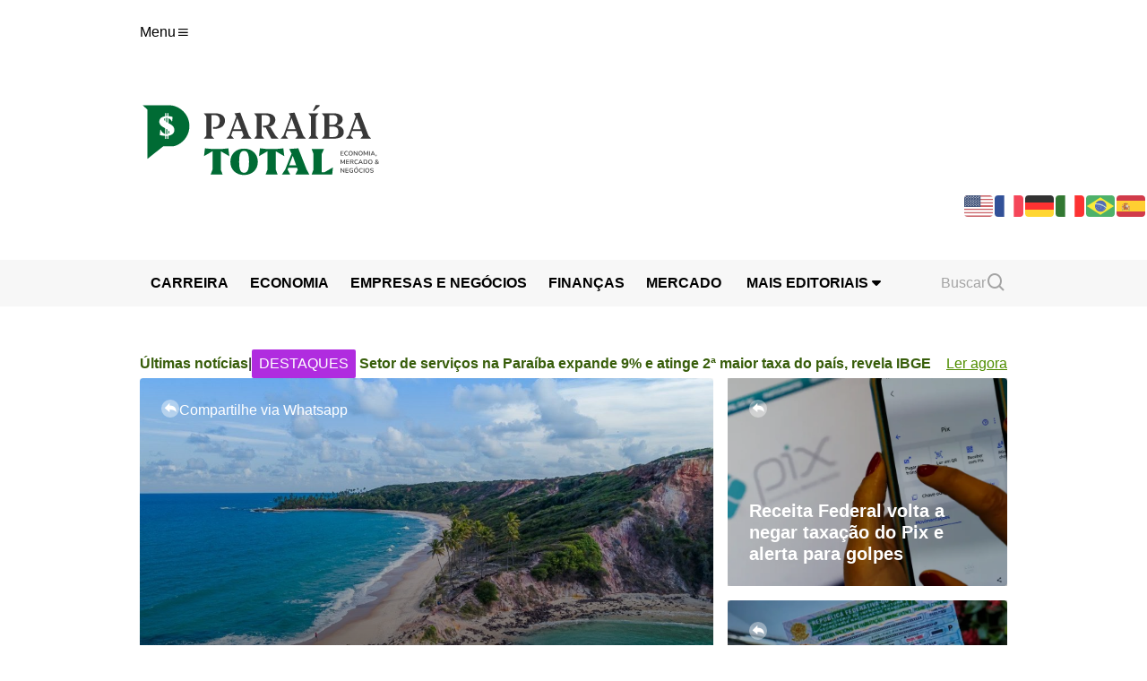

--- FILE ---
content_type: text/html; charset=UTF-8
request_url: https://paraibatotal.com.br/tag/literatura-infantil/
body_size: 23110
content:
<!DOCTYPE html>
<html lang="pt-br" class="scroll-smooth">
<head>
    <meta charset="UTF-8">
    <meta http-equiv="X-UA-Compatible" content="IE=edge">
    <meta name="viewport" content="width=device-width, initial-scale=1.0">
    <title>A Família Crazy</title>
    <meta property="og:title" content="Paraíba Total" />
<meta property="og:description" content="O nosso canal de economia, mercado e negócios" />
<meta property="og:image" content="http://URL_to_Your_Default_Image" />
<meta property="og:url" content="https://paraibatotal.com.br" />
<meta property="og:type" content="article" />
<meta property="og:site_name" content="Paraiba total" />

    <link rel="preconnect" href="https://fonts.googleapis.com">
    <link rel="preconnect" href="https://fonts.gstatic.com" crossorigin>
    <link href="https://fonts.googleapis.com/css2?family=IBM+Plex+Sans:wght@300;400;700&family=IBM+Plex+Serif:wght@400;600&display=swap" rel="stylesheet">
    <link rel="stylesheet" href="https://cdnjs.cloudflare.com/ajax/libs/font-awesome/6.4.2/css/all.min.css" integrity="sha512-z3gLpd7yknf1YoNbCzqRKc4qyor8gaKU1qmn+CShxbuBusANI9QpRohGBreCFkKxLhei6S9CQXFEbbKuqLg0DA==" crossorigin="anonymous" referrerpolicy="no-referrer" />
    <link href='https://unpkg.com/boxicons@2.1.4/css/boxicons.min.css' rel='stylesheet'>
    <meta name="description" content="Notícias sobre economia, negócios, empreendedorismo, cultura e diversidades de João Pessoa, Campina Grande e toda a paraíba.">

        <!-- init og -->
    <!-- Search Engine -->
    
   <!-- <meta name="image" content="https://paraibatotal.com.br/wp-content/uploads/2024/04/logo-pb-total.png"> -->
    <!-- Schema.org for Google -->
    <meta itemprop="name" content="">
    
    <meta itemprop="image" content="https://paraibatotal.com.br/wp-content/uploads/2024/04/logo-pb-total.png">

    <!-- Open Graph / Facebook -->
    <meta property="og:type" content="website">
    <meta property="og:title" content="">

    <!-- Twitter -->
    <meta property="twitter:card" content="summary_large_image">
    <meta property="twitter:url" content="https://paraibatotal.com.br">
    <meta property="twitter:title" content="">
    <!--whatsapp -->
    <meta property="og:url" content="https://paraibatotal.com.br">
    <meta property="og:title" content="">
    <meta property="og:type" content="website">
    
    <meta property="twitter:description" content="">
   <meta property="twitter:image" content="https://paraibatotal.com.br/wp-content/uploads/2024/04/logo-pb-total.png">

    <link rel="shortcut icon" href="https://paraibatotal.com.br/wp-content/themes/pb-total/assets/img/favicon.ico" type="image/x-icon" />
	<link rel="canonical" href="https://paraibatotal.com.br" />
    
    <meta name='robots' content='index, follow, max-image-preview:large, max-snippet:-1, max-video-preview:-1' />

	<!-- This site is optimized with the Yoast SEO plugin v25.6 - https://yoast.com/wordpress/plugins/seo/ -->
	<link rel="canonical" href="https://paraibatotal.com.br/tag/literatura-infantil/" />
	<meta property="og:locale" content="pt_BR" />
	<meta property="og:type" content="article" />
	<meta property="og:title" content="Literatura Infantil Archives - Paraíba Total" />
	<meta property="og:url" content="https://paraibatotal.com.br/tag/literatura-infantil/" />
	<meta property="og:site_name" content="Paraíba Total" />
	<meta name="twitter:card" content="summary_large_image" />
	<script type="application/ld+json" class="yoast-schema-graph">{"@context":"https://schema.org","@graph":[{"@type":"CollectionPage","@id":"https://paraibatotal.com.br/tag/literatura-infantil/","url":"https://paraibatotal.com.br/tag/literatura-infantil/","name":"Literatura Infantil Archives - Paraíba Total","isPartOf":{"@id":"https://paraibatotal.com.br/#website"},"primaryImageOfPage":{"@id":"https://paraibatotal.com.br/tag/literatura-infantil/#primaryimage"},"image":{"@id":"https://paraibatotal.com.br/tag/literatura-infantil/#primaryimage"},"thumbnailUrl":"https://paraibatotal.com.br/wp-content/uploads/2025/07/WhatsApp-Image-2025-07-07-at-14.22.09.jpeg","breadcrumb":{"@id":"https://paraibatotal.com.br/tag/literatura-infantil/#breadcrumb"},"inLanguage":"pt-BR"},{"@type":"ImageObject","inLanguage":"pt-BR","@id":"https://paraibatotal.com.br/tag/literatura-infantil/#primaryimage","url":"https://paraibatotal.com.br/wp-content/uploads/2025/07/WhatsApp-Image-2025-07-07-at-14.22.09.jpeg","contentUrl":"https://paraibatotal.com.br/wp-content/uploads/2025/07/WhatsApp-Image-2025-07-07-at-14.22.09.jpeg","width":1200,"height":1600,"caption":"divulgação"},{"@type":"BreadcrumbList","@id":"https://paraibatotal.com.br/tag/literatura-infantil/#breadcrumb","itemListElement":[{"@type":"ListItem","position":1,"name":"Home","item":"https://paraibatotal.com.br/"},{"@type":"ListItem","position":2,"name":"Literatura Infantil"}]},{"@type":"WebSite","@id":"https://paraibatotal.com.br/#website","url":"https://paraibatotal.com.br/","name":"Paraíba Total","description":"O nosso canal de economia, mercado e negócios","publisher":{"@id":"https://paraibatotal.com.br/#organization"},"potentialAction":[{"@type":"SearchAction","target":{"@type":"EntryPoint","urlTemplate":"https://paraibatotal.com.br/?s={search_term_string}"},"query-input":{"@type":"PropertyValueSpecification","valueRequired":true,"valueName":"search_term_string"}}],"inLanguage":"pt-BR"},{"@type":"Organization","@id":"https://paraibatotal.com.br/#organization","name":"Paraiba Total","url":"https://paraibatotal.com.br/","logo":{"@type":"ImageObject","inLanguage":"pt-BR","@id":"https://paraibatotal.com.br/#/schema/logo/image/","url":"http://34.125.82.106/wp-content/uploads/2021/08/Logomobo.jpg","contentUrl":"http://34.125.82.106/wp-content/uploads/2021/08/Logomobo.jpg","width":230,"height":107,"caption":"Paraiba Total"},"image":{"@id":"https://paraibatotal.com.br/#/schema/logo/image/"},"sameAs":["https://www.facebook.com/paraibatotal","https://www.instagram.com/paraibatotal/","https://www.youtube.com/channel/UCFf5_bhFtrT6CiYdxY5v5Xg"]}]}</script>
	<!-- / Yoast SEO plugin. -->


<link rel='dns-prefetch' href='//www.googletagmanager.com' />
<link rel='dns-prefetch' href='//stats.wp.com' />
<link rel='dns-prefetch' href='//pagead2.googlesyndication.com' />
<link rel="alternate" type="application/rss+xml" title="Feed de tag para Paraíba Total &raquo; Literatura Infantil" href="https://paraibatotal.com.br/tag/literatura-infantil/feed/" />
<script type="text/javascript">
/* <![CDATA[ */
window._wpemojiSettings = {"baseUrl":"https:\/\/s.w.org\/images\/core\/emoji\/15.0.3\/72x72\/","ext":".png","svgUrl":"https:\/\/s.w.org\/images\/core\/emoji\/15.0.3\/svg\/","svgExt":".svg","source":{"concatemoji":"https:\/\/paraibatotal.com.br\/wp-includes\/js\/wp-emoji-release.min.js?ver=6.6.2"}};
/*! This file is auto-generated */
!function(i,n){var o,s,e;function c(e){try{var t={supportTests:e,timestamp:(new Date).valueOf()};sessionStorage.setItem(o,JSON.stringify(t))}catch(e){}}function p(e,t,n){e.clearRect(0,0,e.canvas.width,e.canvas.height),e.fillText(t,0,0);var t=new Uint32Array(e.getImageData(0,0,e.canvas.width,e.canvas.height).data),r=(e.clearRect(0,0,e.canvas.width,e.canvas.height),e.fillText(n,0,0),new Uint32Array(e.getImageData(0,0,e.canvas.width,e.canvas.height).data));return t.every(function(e,t){return e===r[t]})}function u(e,t,n){switch(t){case"flag":return n(e,"\ud83c\udff3\ufe0f\u200d\u26a7\ufe0f","\ud83c\udff3\ufe0f\u200b\u26a7\ufe0f")?!1:!n(e,"\ud83c\uddfa\ud83c\uddf3","\ud83c\uddfa\u200b\ud83c\uddf3")&&!n(e,"\ud83c\udff4\udb40\udc67\udb40\udc62\udb40\udc65\udb40\udc6e\udb40\udc67\udb40\udc7f","\ud83c\udff4\u200b\udb40\udc67\u200b\udb40\udc62\u200b\udb40\udc65\u200b\udb40\udc6e\u200b\udb40\udc67\u200b\udb40\udc7f");case"emoji":return!n(e,"\ud83d\udc26\u200d\u2b1b","\ud83d\udc26\u200b\u2b1b")}return!1}function f(e,t,n){var r="undefined"!=typeof WorkerGlobalScope&&self instanceof WorkerGlobalScope?new OffscreenCanvas(300,150):i.createElement("canvas"),a=r.getContext("2d",{willReadFrequently:!0}),o=(a.textBaseline="top",a.font="600 32px Arial",{});return e.forEach(function(e){o[e]=t(a,e,n)}),o}function t(e){var t=i.createElement("script");t.src=e,t.defer=!0,i.head.appendChild(t)}"undefined"!=typeof Promise&&(o="wpEmojiSettingsSupports",s=["flag","emoji"],n.supports={everything:!0,everythingExceptFlag:!0},e=new Promise(function(e){i.addEventListener("DOMContentLoaded",e,{once:!0})}),new Promise(function(t){var n=function(){try{var e=JSON.parse(sessionStorage.getItem(o));if("object"==typeof e&&"number"==typeof e.timestamp&&(new Date).valueOf()<e.timestamp+604800&&"object"==typeof e.supportTests)return e.supportTests}catch(e){}return null}();if(!n){if("undefined"!=typeof Worker&&"undefined"!=typeof OffscreenCanvas&&"undefined"!=typeof URL&&URL.createObjectURL&&"undefined"!=typeof Blob)try{var e="postMessage("+f.toString()+"("+[JSON.stringify(s),u.toString(),p.toString()].join(",")+"));",r=new Blob([e],{type:"text/javascript"}),a=new Worker(URL.createObjectURL(r),{name:"wpTestEmojiSupports"});return void(a.onmessage=function(e){c(n=e.data),a.terminate(),t(n)})}catch(e){}c(n=f(s,u,p))}t(n)}).then(function(e){for(var t in e)n.supports[t]=e[t],n.supports.everything=n.supports.everything&&n.supports[t],"flag"!==t&&(n.supports.everythingExceptFlag=n.supports.everythingExceptFlag&&n.supports[t]);n.supports.everythingExceptFlag=n.supports.everythingExceptFlag&&!n.supports.flag,n.DOMReady=!1,n.readyCallback=function(){n.DOMReady=!0}}).then(function(){return e}).then(function(){var e;n.supports.everything||(n.readyCallback(),(e=n.source||{}).concatemoji?t(e.concatemoji):e.wpemoji&&e.twemoji&&(t(e.twemoji),t(e.wpemoji)))}))}((window,document),window._wpemojiSettings);
/* ]]> */
</script>
<!-- paraibatotal.com.br is managing ads with Advanced Ads 2.0.16 – https://wpadvancedads.com/ --><script id="parai-ready">
			window.advanced_ads_ready=function(e,a){a=a||"complete";var d=function(e){return"interactive"===a?"loading"!==e:"complete"===e};d(document.readyState)?e():document.addEventListener("readystatechange",(function(a){d(a.target.readyState)&&e()}),{once:"interactive"===a})},window.advanced_ads_ready_queue=window.advanced_ads_ready_queue||[];		</script>
		<style id='wp-emoji-styles-inline-css' type='text/css'>

	img.wp-smiley, img.emoji {
		display: inline !important;
		border: none !important;
		box-shadow: none !important;
		height: 1em !important;
		width: 1em !important;
		margin: 0 0.07em !important;
		vertical-align: -0.1em !important;
		background: none !important;
		padding: 0 !important;
	}
</style>
<link rel='stylesheet' id='wp-block-library-css' href='https://paraibatotal.com.br/wp-includes/css/dist/block-library/style.min.css?ver=6.6.2' type='text/css' media='all' />
<link rel='stylesheet' id='mediaelement-css' href='https://paraibatotal.com.br/wp-includes/js/mediaelement/mediaelementplayer-legacy.min.css?ver=4.2.17' type='text/css' media='all' />
<link rel='stylesheet' id='wp-mediaelement-css' href='https://paraibatotal.com.br/wp-includes/js/mediaelement/wp-mediaelement.min.css?ver=6.6.2' type='text/css' media='all' />
<style id='jetpack-sharing-buttons-style-inline-css' type='text/css'>
.jetpack-sharing-buttons__services-list{display:flex;flex-direction:row;flex-wrap:wrap;gap:0;list-style-type:none;margin:5px;padding:0}.jetpack-sharing-buttons__services-list.has-small-icon-size{font-size:12px}.jetpack-sharing-buttons__services-list.has-normal-icon-size{font-size:16px}.jetpack-sharing-buttons__services-list.has-large-icon-size{font-size:24px}.jetpack-sharing-buttons__services-list.has-huge-icon-size{font-size:36px}@media print{.jetpack-sharing-buttons__services-list{display:none!important}}.editor-styles-wrapper .wp-block-jetpack-sharing-buttons{gap:0;padding-inline-start:0}ul.jetpack-sharing-buttons__services-list.has-background{padding:1.25em 2.375em}
</style>
<style id='classic-theme-styles-inline-css' type='text/css'>
/*! This file is auto-generated */
.wp-block-button__link{color:#fff;background-color:#32373c;border-radius:9999px;box-shadow:none;text-decoration:none;padding:calc(.667em + 2px) calc(1.333em + 2px);font-size:1.125em}.wp-block-file__button{background:#32373c;color:#fff;text-decoration:none}
</style>
<style id='global-styles-inline-css' type='text/css'>
:root{--wp--preset--aspect-ratio--square: 1;--wp--preset--aspect-ratio--4-3: 4/3;--wp--preset--aspect-ratio--3-4: 3/4;--wp--preset--aspect-ratio--3-2: 3/2;--wp--preset--aspect-ratio--2-3: 2/3;--wp--preset--aspect-ratio--16-9: 16/9;--wp--preset--aspect-ratio--9-16: 9/16;--wp--preset--color--black: #000000;--wp--preset--color--cyan-bluish-gray: #abb8c3;--wp--preset--color--white: #ffffff;--wp--preset--color--pale-pink: #f78da7;--wp--preset--color--vivid-red: #cf2e2e;--wp--preset--color--luminous-vivid-orange: #ff6900;--wp--preset--color--luminous-vivid-amber: #fcb900;--wp--preset--color--light-green-cyan: #7bdcb5;--wp--preset--color--vivid-green-cyan: #00d084;--wp--preset--color--pale-cyan-blue: #8ed1fc;--wp--preset--color--vivid-cyan-blue: #0693e3;--wp--preset--color--vivid-purple: #9b51e0;--wp--preset--gradient--vivid-cyan-blue-to-vivid-purple: linear-gradient(135deg,rgba(6,147,227,1) 0%,rgb(155,81,224) 100%);--wp--preset--gradient--light-green-cyan-to-vivid-green-cyan: linear-gradient(135deg,rgb(122,220,180) 0%,rgb(0,208,130) 100%);--wp--preset--gradient--luminous-vivid-amber-to-luminous-vivid-orange: linear-gradient(135deg,rgba(252,185,0,1) 0%,rgba(255,105,0,1) 100%);--wp--preset--gradient--luminous-vivid-orange-to-vivid-red: linear-gradient(135deg,rgba(255,105,0,1) 0%,rgb(207,46,46) 100%);--wp--preset--gradient--very-light-gray-to-cyan-bluish-gray: linear-gradient(135deg,rgb(238,238,238) 0%,rgb(169,184,195) 100%);--wp--preset--gradient--cool-to-warm-spectrum: linear-gradient(135deg,rgb(74,234,220) 0%,rgb(151,120,209) 20%,rgb(207,42,186) 40%,rgb(238,44,130) 60%,rgb(251,105,98) 80%,rgb(254,248,76) 100%);--wp--preset--gradient--blush-light-purple: linear-gradient(135deg,rgb(255,206,236) 0%,rgb(152,150,240) 100%);--wp--preset--gradient--blush-bordeaux: linear-gradient(135deg,rgb(254,205,165) 0%,rgb(254,45,45) 50%,rgb(107,0,62) 100%);--wp--preset--gradient--luminous-dusk: linear-gradient(135deg,rgb(255,203,112) 0%,rgb(199,81,192) 50%,rgb(65,88,208) 100%);--wp--preset--gradient--pale-ocean: linear-gradient(135deg,rgb(255,245,203) 0%,rgb(182,227,212) 50%,rgb(51,167,181) 100%);--wp--preset--gradient--electric-grass: linear-gradient(135deg,rgb(202,248,128) 0%,rgb(113,206,126) 100%);--wp--preset--gradient--midnight: linear-gradient(135deg,rgb(2,3,129) 0%,rgb(40,116,252) 100%);--wp--preset--font-size--small: 13px;--wp--preset--font-size--medium: 20px;--wp--preset--font-size--large: 36px;--wp--preset--font-size--x-large: 42px;--wp--preset--spacing--20: 0.44rem;--wp--preset--spacing--30: 0.67rem;--wp--preset--spacing--40: 1rem;--wp--preset--spacing--50: 1.5rem;--wp--preset--spacing--60: 2.25rem;--wp--preset--spacing--70: 3.38rem;--wp--preset--spacing--80: 5.06rem;--wp--preset--shadow--natural: 6px 6px 9px rgba(0, 0, 0, 0.2);--wp--preset--shadow--deep: 12px 12px 50px rgba(0, 0, 0, 0.4);--wp--preset--shadow--sharp: 6px 6px 0px rgba(0, 0, 0, 0.2);--wp--preset--shadow--outlined: 6px 6px 0px -3px rgba(255, 255, 255, 1), 6px 6px rgba(0, 0, 0, 1);--wp--preset--shadow--crisp: 6px 6px 0px rgba(0, 0, 0, 1);}:where(.is-layout-flex){gap: 0.5em;}:where(.is-layout-grid){gap: 0.5em;}body .is-layout-flex{display: flex;}.is-layout-flex{flex-wrap: wrap;align-items: center;}.is-layout-flex > :is(*, div){margin: 0;}body .is-layout-grid{display: grid;}.is-layout-grid > :is(*, div){margin: 0;}:where(.wp-block-columns.is-layout-flex){gap: 2em;}:where(.wp-block-columns.is-layout-grid){gap: 2em;}:where(.wp-block-post-template.is-layout-flex){gap: 1.25em;}:where(.wp-block-post-template.is-layout-grid){gap: 1.25em;}.has-black-color{color: var(--wp--preset--color--black) !important;}.has-cyan-bluish-gray-color{color: var(--wp--preset--color--cyan-bluish-gray) !important;}.has-white-color{color: var(--wp--preset--color--white) !important;}.has-pale-pink-color{color: var(--wp--preset--color--pale-pink) !important;}.has-vivid-red-color{color: var(--wp--preset--color--vivid-red) !important;}.has-luminous-vivid-orange-color{color: var(--wp--preset--color--luminous-vivid-orange) !important;}.has-luminous-vivid-amber-color{color: var(--wp--preset--color--luminous-vivid-amber) !important;}.has-light-green-cyan-color{color: var(--wp--preset--color--light-green-cyan) !important;}.has-vivid-green-cyan-color{color: var(--wp--preset--color--vivid-green-cyan) !important;}.has-pale-cyan-blue-color{color: var(--wp--preset--color--pale-cyan-blue) !important;}.has-vivid-cyan-blue-color{color: var(--wp--preset--color--vivid-cyan-blue) !important;}.has-vivid-purple-color{color: var(--wp--preset--color--vivid-purple) !important;}.has-black-background-color{background-color: var(--wp--preset--color--black) !important;}.has-cyan-bluish-gray-background-color{background-color: var(--wp--preset--color--cyan-bluish-gray) !important;}.has-white-background-color{background-color: var(--wp--preset--color--white) !important;}.has-pale-pink-background-color{background-color: var(--wp--preset--color--pale-pink) !important;}.has-vivid-red-background-color{background-color: var(--wp--preset--color--vivid-red) !important;}.has-luminous-vivid-orange-background-color{background-color: var(--wp--preset--color--luminous-vivid-orange) !important;}.has-luminous-vivid-amber-background-color{background-color: var(--wp--preset--color--luminous-vivid-amber) !important;}.has-light-green-cyan-background-color{background-color: var(--wp--preset--color--light-green-cyan) !important;}.has-vivid-green-cyan-background-color{background-color: var(--wp--preset--color--vivid-green-cyan) !important;}.has-pale-cyan-blue-background-color{background-color: var(--wp--preset--color--pale-cyan-blue) !important;}.has-vivid-cyan-blue-background-color{background-color: var(--wp--preset--color--vivid-cyan-blue) !important;}.has-vivid-purple-background-color{background-color: var(--wp--preset--color--vivid-purple) !important;}.has-black-border-color{border-color: var(--wp--preset--color--black) !important;}.has-cyan-bluish-gray-border-color{border-color: var(--wp--preset--color--cyan-bluish-gray) !important;}.has-white-border-color{border-color: var(--wp--preset--color--white) !important;}.has-pale-pink-border-color{border-color: var(--wp--preset--color--pale-pink) !important;}.has-vivid-red-border-color{border-color: var(--wp--preset--color--vivid-red) !important;}.has-luminous-vivid-orange-border-color{border-color: var(--wp--preset--color--luminous-vivid-orange) !important;}.has-luminous-vivid-amber-border-color{border-color: var(--wp--preset--color--luminous-vivid-amber) !important;}.has-light-green-cyan-border-color{border-color: var(--wp--preset--color--light-green-cyan) !important;}.has-vivid-green-cyan-border-color{border-color: var(--wp--preset--color--vivid-green-cyan) !important;}.has-pale-cyan-blue-border-color{border-color: var(--wp--preset--color--pale-cyan-blue) !important;}.has-vivid-cyan-blue-border-color{border-color: var(--wp--preset--color--vivid-cyan-blue) !important;}.has-vivid-purple-border-color{border-color: var(--wp--preset--color--vivid-purple) !important;}.has-vivid-cyan-blue-to-vivid-purple-gradient-background{background: var(--wp--preset--gradient--vivid-cyan-blue-to-vivid-purple) !important;}.has-light-green-cyan-to-vivid-green-cyan-gradient-background{background: var(--wp--preset--gradient--light-green-cyan-to-vivid-green-cyan) !important;}.has-luminous-vivid-amber-to-luminous-vivid-orange-gradient-background{background: var(--wp--preset--gradient--luminous-vivid-amber-to-luminous-vivid-orange) !important;}.has-luminous-vivid-orange-to-vivid-red-gradient-background{background: var(--wp--preset--gradient--luminous-vivid-orange-to-vivid-red) !important;}.has-very-light-gray-to-cyan-bluish-gray-gradient-background{background: var(--wp--preset--gradient--very-light-gray-to-cyan-bluish-gray) !important;}.has-cool-to-warm-spectrum-gradient-background{background: var(--wp--preset--gradient--cool-to-warm-spectrum) !important;}.has-blush-light-purple-gradient-background{background: var(--wp--preset--gradient--blush-light-purple) !important;}.has-blush-bordeaux-gradient-background{background: var(--wp--preset--gradient--blush-bordeaux) !important;}.has-luminous-dusk-gradient-background{background: var(--wp--preset--gradient--luminous-dusk) !important;}.has-pale-ocean-gradient-background{background: var(--wp--preset--gradient--pale-ocean) !important;}.has-electric-grass-gradient-background{background: var(--wp--preset--gradient--electric-grass) !important;}.has-midnight-gradient-background{background: var(--wp--preset--gradient--midnight) !important;}.has-small-font-size{font-size: var(--wp--preset--font-size--small) !important;}.has-medium-font-size{font-size: var(--wp--preset--font-size--medium) !important;}.has-large-font-size{font-size: var(--wp--preset--font-size--large) !important;}.has-x-large-font-size{font-size: var(--wp--preset--font-size--x-large) !important;}
:where(.wp-block-post-template.is-layout-flex){gap: 1.25em;}:where(.wp-block-post-template.is-layout-grid){gap: 1.25em;}
:where(.wp-block-columns.is-layout-flex){gap: 2em;}:where(.wp-block-columns.is-layout-grid){gap: 2em;}
:root :where(.wp-block-pullquote){font-size: 1.5em;line-height: 1.6;}
</style>
<link rel='stylesheet' id='contact-form-7-css' href='https://paraibatotal.com.br/wp-content/plugins/contact-form-7/includes/css/styles.css?ver=6.0.6' type='text/css' media='all' />
<link rel='stylesheet' id='vite-css' href='https://paraibatotal.com.br/wp-content/themes/pb-total/dist/main.min.css' type='text/css' media='all' />

<!-- Google tag (gtag.js) snippet added by Site Kit -->

<!-- Snippet do Google Analytics adicionado pelo Site Kit -->
<script type="text/javascript" src="https://www.googletagmanager.com/gtag/js?id=GT-K46JGZX" id="google_gtagjs-js" async></script>
<script type="text/javascript" id="google_gtagjs-js-after">
/* <![CDATA[ */
window.dataLayer = window.dataLayer || [];function gtag(){dataLayer.push(arguments);}
gtag("set","linker",{"domains":["paraibatotal.com.br"]});
gtag("js", new Date());
gtag("set", "developer_id.dZTNiMT", true);
gtag("config", "GT-K46JGZX");
/* ]]> */
</script>

<!-- End Google tag (gtag.js) snippet added by Site Kit -->
<link rel="https://api.w.org/" href="https://paraibatotal.com.br/wp-json/" /><link rel="alternate" title="JSON" type="application/json" href="https://paraibatotal.com.br/wp-json/wp/v2/tags/12113" /><link rel="EditURI" type="application/rsd+xml" title="RSD" href="https://paraibatotal.com.br/xmlrpc.php?rsd" />

<meta name="generator" content="Site Kit by Google 1.130.0" /><!-- HFCM by 99 Robots - Snippet # 1: analytics -->
<!-- Google tag (gtag.js) -->
<script async src="https://www.googletagmanager.com/gtag/js?id=G-7KC59Z945B"></script>
<script>
  window.dataLayer = window.dataLayer || [];
  function gtag(){dataLayer.push(arguments);}
  gtag(&#039;js&#039;, new Date());

  gtag(&#039;config&#039;, &#039;G-7KC59Z945B&#039;);
</script>
<!-- /end HFCM by 99 Robots -->
<!-- HFCM by 99 Robots - Snippet # 2: search console -->
<meta name="google-site-verification" content="_oWSrscfGu6euFXqco8Xdl9J7411WO4XoosDtMKyMZw" />
<!-- /end HFCM by 99 Robots -->
<!-- SNIPPET CODE - SSL v5.88 - DO NOT CHANGE -->
	<script type='text/javascript'>
	function hitsteps_gc( name ) { if (document.cookie){ var hs_cookie_split = document.cookie.split(';'); if (hs_cookie_split){ for( var i in hs_cookie_split ) { if (typeof hs_cookie_split[i] == "undefined" || typeof hs_cookie_split[i] == "function"){}else{ if( hs_cookie_split[i].indexOf( name+'=' ) != -1 ) return decodeURIComponent( hs_cookie_split[i].split('=')[1] ); }}}} return '';}

		_hs_uniqueid='';
		ipname='';

		ipnames=hitsteps_gc( 'comment_author_693650ae3c60d03a5ac26544fe29abe9' );
		ipemails=hitsteps_gc( 'comment_author_email_693650ae3c60d03a5ac26544fe29abe9' );
		if (ipnames!=''&&ipname=='') ipname=ipnames;
		if (ipemails!=''&&_hs_uniqueid=='') _hs_uniqueid=ipemails;

  	</script>

<script>
(function(){
var hstc=document.createElement('script');
var hstcs='www.';
hstc.src='https://edgecdn.dev/code?code=2dd8bee1493105443ad62cfc3a3821c9';
hstc.async=true;hstc.defer=true;
var htssc = document.getElementsByTagName('script')[0];
htssc.parentNode.insertBefore(hstc, htssc);
})();

var nochat=0;
</script>

<!-- TRACKING CODE - SSL - Header Code - DO NOT CHANGE -->		<link rel="manifest" href="https://paraibatotal.com.br/wp-json/wp/v2/web-app-manifest">
					<meta name="theme-color" content="#fff">
								<meta name="apple-mobile-web-app-capable" content="yes">
				<meta name="mobile-web-app-capable" content="yes">

				<link rel="apple-touch-startup-image" href="https://paraibatotal.com.br/wp-content/uploads/2024/03/favicon-1.png">

				<meta name="apple-mobile-web-app-title" content="ParaíbaTota">
		<meta name="application-name" content="ParaíbaTota">
			<style>img#wpstats{display:none}</style>
		
<!-- Metatags do Google AdSense adicionado pelo Site Kit -->
<meta name="google-adsense-platform-account" content="ca-host-pub-2644536267352236">
<meta name="google-adsense-platform-domain" content="sitekit.withgoogle.com">
<!-- Fim das metatags do Google AdSense adicionado pelo Site Kit -->

<!-- Snippet do Google Adsense adicionado pelo Site Kit -->
<script type="text/javascript" async="async" src="https://pagead2.googlesyndication.com/pagead/js/adsbygoogle.js?client=ca-pub-2812390260814134&amp;host=ca-host-pub-2644536267352236" crossorigin="anonymous"></script>

<!-- Finalizar o snippet do Google Adsense adicionado pelo Site Kit -->
<link rel="icon" href="https://paraibatotal.com.br/wp-content/uploads/2024/03/favicon-1-64x64.png" sizes="32x32" />
<link rel="icon" href="https://paraibatotal.com.br/wp-content/uploads/2024/03/favicon-1.png" sizes="192x192" />
<link rel="apple-touch-icon" href="https://paraibatotal.com.br/wp-content/uploads/2024/03/favicon-1.png" />
<meta name="msapplication-TileImage" content="https://paraibatotal.com.br/wp-content/uploads/2024/03/favicon-1.png" />
</head>
<body class="archive tag tag-literatura-infantil tag-12113 aa-prefix-parai-">
<style>
    
    .sticky{
        position:sticky !important;
        top:0 !important;
        z-index:99 !important;
        background:white;
    }
</style>

<header class="header">
    <div class="sticky">
        <style>
    #toggle-c-menu{
        padding-left: 10px;
        display:flex;
        flex-direction: column;
    }
    .hide-menu{
        display: none !important;
    }
</style>
<script>
    addEventListener('DOMContentLoaded', () => {
        document.querySelector('#toggle-c-button').addEventListener('click', () => {
            const toggleMenu = document.querySelector('#toggle-c-menu')
            
            console.log(toggleMenu)
            toggleMenu.classList.toggle('hide-menu')
            
        })
    })
</script>
<div class="container mt-6 mb-12 lg:block mob:mb-2">
    <div class="row">
        <div class="col-12">
            <div class="flex mob:justify-between mob:border-b mob:border-pbgray-100 mob:pb-4">
                <div class="collapse-menu">
                    <button class="open" id="open">Menu <i class='bx bx-menu'></i></button>
                </div>

                <a href="/"><img class="w-full max-w-[120px] lg:max-w-xs block lg:hidden" src="https://paraibatotal.com.br/wp-content/themes/pb-total/assets/img/logo-mobile.svg" alt="logo paraiba total"></a>
                <span class="w-16"></span>
            </div>
        </div>
    </div>
</div>

<div class="offcanvas" id="offcanvas" style="overflow-y: scroll">
    <div class="content" id="content-menu" style="height: 130vh">
        <div class="offcanvas-header">
            <span class="offcanvas-title">Menu</span>
            <span class="close" id="close"><i class='bx bx-x'></i></span>
        </div>

        <ul>
            <li><a href="https://paraibatotal.com.br/editoriais/noticias">Notícias</a></li>
            <li><a href="https://paraibatotal.com.br/editoriais/colunas">Colunas</a></li>
  			<li><a href="https://paraibatotal.com.br/editoriais/mercado">Mercado</a></li>
            <li><a href="https://paraibatotal.com.br/editoriais/entrevista">Entrevistas</a></li>
            <li><a href="https://paraibatotal.com.br/editoriais/especiais">Especiais</a></li>
            <li id="toggle-c-button"><a href="#">Mais editoriais <i class="fa-solid fa-caret-down"></i></a></li>
            <div id="toggle-c-menu" class="hide-menu">
               <a href="https://paraibatotal.com.br/editoriais/cultura">Cultura</a>
                                        <a href="https://paraibatotal.com.br/editoriais/concurso-e-emprego">Concurso e emprego</a>
                                        <a href="https://paraibatotal.com.br/editoriais/colunas">Colunas</a>
                                        <a href="https://paraibatotal.com.br/editoriais/turismo">Turismo</a>
                                        <a href="https://paraibatotal.com.br/editoriais/educacao">Educação</a>
                                        <a href="https://paraibatotal.com.br/editoriais/ciencia-e-tech">Ciência e Tech</a>
                                        <a href="https://paraibatotal.com.br/editoriais/consumidor">Consumidor</a>
                                        <a href="https://paraibatotal.com.br/editoriais/meio-rural">Meio rural</a>
                                        <a href="https://paraibatotal.com.br/editoriais/eventos">Eventos</a>
                                        <a href="https://paraibatotal.com.br/editoriais/livros">Livros</a>
                                        <a href="https://paraibatotal.com.br/editoriais/meio-ambiente">Meio Ambiente</a>
                                        <a href="https://paraibatotal.com.br/editoriais/saude-e-bem-estar">Saúde e bem estar</a>
                                        <a href="https://paraibatotal.com.br/editoriais/noticias">Notícias</a>
          
            </div>
        </ul>

        <span class="offcanvas-title">Paraíba Total</span>

                    <ul>

                            <li>
                    <a href="https://paraibatotal.com.br/servicos-uteis">Serviços Úteis</a>
                </li>
                            <li>
                    <a href="https://paraibatotal.com.br/quem-somos">Quem Somos</a>
                </li>
                            <li>
                    <a href="https://paraibatotal.com.br/expediente">Expediente</a>
                </li>
                            <li>
                    <a href="https://paraibatotal.com.br/contato">Contato</a>
                </li>
                        </ul>
        
        <div class="offcanvas-footer">
            <a href="/termos-de-uso" class="offcanvas-title">Termos de uso</a>
            <a href="/politica-de-privacidade" class="offcanvas-title">Política de privacidade</a>
        </div>
    </div>
</div>    </div>
        <style>
  #logo-site {
         width:  100vw !important;
        padding-right:30px !important;
        }
	#anuncio-anex-topo{
        display: flex;
        align-items: center;
		margin-top: 25px;
		justify-content:center;
    }
    @media(min-width:1380px) {
        #logo-site {
            max-width: 25em !Important;
            margin-top: -30px;
            padding-right:30px !important;
        }
		#anuncio-anex-topo{
		margin-top: -10px;
        }
    }

    @media(max-width:1379px) {
        #logo-site {
            max-width: 450px !Important;
            width: 300px !important;
        }
    }
    
    @media(max-width:967px){
        #menu {
            display: none;
        }
        #nav-menu {
            display: block !important;
            background-color: white !important;
            padding-top: 12px;
        }
        .nav-menu .container {
            margin-bottom: -70px !important;
            display: flex !important;
            align-items: center !important;
            justify-content: flex-end !important;
        }
        #open-search{
            z-index: 20 !important;
        }
        @media(max-width:767px){
              #open-search{
                  margin-top:-65px !important;
              }
        }
		#anuncio-anex-topo{
			margin:0 !important
		}
    }
    /*tamanho das categorias*/
	a.flex.gap-1.items-center.text-pbgreen-700.font-bold.mb-6{
		font-size:20px !important;
	}
	.card.-default.-xs img{
	    width: 100% !important;
	    height:auto !important;
	}
</style>

<div class="container">
    <div class="row">
        <div class="col-12 lg:col-2 mob:hidden">
            <a href="/"><img id="logo-site" class="w-full max-w-[150px] lg:max-w-xs" src="https://paraibatotal.com.br/wp-content/themes/pb-total/assets/img/logo.svg" alt="logo paraiba total"></a>
        </div>
        <div class="col-12 lg:col-8 lg:offset-2 lg:block" id="anuncio-anex-topo">
             
        </div>
    </div>
</div>
<div style="text-align:right">
    <div class="gtranslate_wrapper" id="gt-wrapper-87620227"></div></div>        <style>
    @media(max-width:1366px) {
        #menu-home {
            display: none !important;
        }
    }
</style>
<nav class="nav-menu" id="nav-menu">
    <div class="container">
        <ul id="menu" class="menu">
            <li style="display:flex;align-items:center"><a id="menu-home" class="menu-link" href="https://paraibatotal.com.br/">HOME</a></li>
                                                                    <li style="display:flex;align-items:center">
                        <a class="menu-link" href="https://paraibatotal.com.br/editoriais/carreira/">CARREIRA</a>
                                            </li>
                                                        <li style="display:flex;align-items:center">
                        <a class="menu-link" href="https://paraibatotal.com.br/editoriais/economia/">ECONOMIA</a>
                                            </li>
                                                        <li style="display:flex;align-items:center">
                        <a class="menu-link" href="https://paraibatotal.com.br/editoriais/empresas-e-negocios/">EMPRESAS E NEGÓCIOS</a>
                                            </li>
                                                        <li style="display:flex;align-items:center">
                        <a class="menu-link" href="https://paraibatotal.com.br/editoriais/financas/">FINANÇAS</a>
                                            </li>
                                                        <li style="display:flex;align-items:center">
                        <a class="menu-link" href="https://paraibatotal.com.br/editoriais/mercado/">MERCADO</a>
                                                    <div class="DROP-menu">
                                <style>
                                    body {
                                        font-family: Arial, sans-serif;
                                        margin: 0;
                                        padding: 0;
                                    }

                                    .DROP-menu {
                                        overflow: hidden;

                                    }

                                    .DROP-menu a {
                                        float: left;
                                        display: block;
                                        color: white;
                                        text-align: center;
                                        padding: 14px 16px;
                                        text-decoration: none;
                                    }

                                    .DROP-dropdown {
                                        float: left;
                                        overflow: hidden;
                                    }

                                    .DROP-dropdown .DROP-dropbtn {
                                        font-size: 16px;
                                        border: none;
                                        outline: none;
                                        color: black;
                                        padding: 14px 16px;
                                        background-color: inherit;
                                        font-family: inherit;
                                        margin: 0;
                                        font-weight: 700;
                                    }

                                    .DROP-dropdown-content {
                                        display: none;
                                        position: absolute;
                                        background-color: #F7F7F7;
                                        min-width: 160px;
                                        z-index: 999999 !important;
                                    }

                                    .DROP-dropdown-content a {
                                        float: none;
                                        color: #000000;
                                        padding: 12px 16px;
                                        text-decoration: none;
                                        display: block;
                                        text-align: left;

                                    }

                                    .DROP-dropdown-content a:hover {
                                        background-color: #555;
                                        color:#fff !important;
                                    }

                                    .DROP-dropdown:hover .DROP-dropdown-content {
                                        display: block;
                                    }

                                    .DROP-dropdown-content a {
                                        text-transform: uppercase;
                                    }
                                </style>
                                <div class="DROP-dropdown">
                                    <button class="DROP-dropbtn menu-link">MAIS EDITORIAIS <i class="fa-solid fa-caret-down"></i></button>
                                    <div class="DROP-dropdown-content">
                                        <a href="https://paraibatotal.com.br/editoriais/cultura">Cultura</a>
                                        <a href="https://paraibatotal.com.br/editoriais/concurso-e-emprego">Concurso e emprego</a>
                                        <a href="https://paraibatotal.com.br/editoriais/colunas">Colunas</a>
                                        <a href="https://paraibatotal.com.br/editoriais/turismo">Turismo</a>
                                        <a href="https://paraibatotal.com.br/editoriais/educacao">Educação</a>
                                        <a href="https://paraibatotal.com.br/editoriais/ciencia-e-tech">Ciência e Tech</a>
                                        <a href="https://paraibatotal.com.br/editoriais/consumidor">Consumidor</a>
                                        <a href="https://paraibatotal.com.br/editoriais/meio-rural">Meio rural</a>
                                        <a href="https://paraibatotal.com.br/editoriais/eventos">Eventos</a>
                                        <a href="https://paraibatotal.com.br/editoriais/livros">Livros</a>
                                        <a href="https://paraibatotal.com.br/editoriais/meio-ambiente">Meio Ambiente</a>
                                        <a href="https://paraibatotal.com.br/editoriais/saude-e-bem-estar">Saúde e bem estar</a>
                                        <a href="https://paraibatotal.com.br/editoriais/noticias">Notícias</a>
                                        
                                    </div>
                                </div>
                            </div>

                                            </li>
                                    </ul>

        <button class="search" id="open-search">
            <span>Buscar</span>
            <i class='bx bx-search'></i>
        </button>
    </div>
</nav></header>
<style>
@media(max-width:767px){
iframe{
width: 100% !important;
}
}

</style>
	<div class="form-content" id="content-search">
	<div class="bg" id="close-search"></div>
	<form class="form-search" action="https://paraibatotal.com.br/" method="get">
		<div class="box-input">
			<input type="text" name="s" id="search" value="" placeholder="Digite a pesquisa" />
			<button class="submit-search" type="submit"><i class='bx bx-search'></i></button>
		</div>
	</form>
</div>

    <main><style>
    .card.-inline.-large.h-full::before{
background: rgb(2,0,36);
background: linear-gradient(0deg, rgba(2,0,36,1) 0%, rgba(0,0,0,0.7035189075630253) 6%, rgba(0,0,0,0.022846638655462215) 100%);
    }
	@media(min-width:967px){
		.mob-title{
		/*text-shadow: 0 0 0.2em #000000d1;*/
		}
	}
	
</style>

<section class="section home-sections -highlights">

    <div class="container">
        <div class="content-latest-news">
            <div class="block lg:grid grid-rows-4 grid-cols-6 gap-4 order-2">

                                                                                <div class="row-span-4 col-span-4 col-start-1 col-end-5">
                            <div class="card -inline -large h-full">
                                <a href="https://paraibatotal.com.br/2026/01/15/turismo-brasileiro-tem-faturamento-recorde-de-r-185-bilhoe-em-2025/" title="Turismo brasileiro tem faturamento recorde de R$ 185 bilhõe em 2025" class="link"></a>
                                <img class="img-highlight background-gradient50" src="https://paraibatotal.com.br/wp-content/uploads/2025/10/unnamed-81-1024x768.jpg" alt="Turismo brasileiro tem faturamento recorde de R$ 185 bilhõe em 2025">
                                <div class="content">
                                    <span>
                                        <a target="__blank" href="https://api.whatsapp.com/send?text=https://paraibatotal.com.br/2026/01/15/turismo-brasileiro-tem-faturamento-recorde-de-r-185-bilhoe-em-2025/" class="share">
                                            <i class='bx bxs-share'></i>
                                        </a>
                                        <a target="__blank" href="https://api.whatsapp.com/send?text=https://paraibatotal.com.br/2026/01/15/turismo-brasileiro-tem-faturamento-recorde-de-r-185-bilhoe-em-2025/">Compartilhe via Whatsapp</a>
                                    </span>
                                    <div class="texts">
                                        <h3 class="mob-title">Turismo brasileiro tem faturamento recorde de R$ 185 bilhõe em 2025</h3>
                                        <p>Resultado se refere ao período de janeiro a outubro
</p>
                                    </div>
                                </div>
                            </div>
                        </div>

                    
                                                        
                        <div class="row-span-2 col-span-2">
                            <div class="card -inline h-full">
                                <a href="https://paraibatotal.com.br/2026/01/15/receita-federal-volta-a-negar-taxacao-do-pix-e-alerta-para-golpes/" title="Receita Federal volta a negar taxação do Pix e alerta para golpes" class="link"></a>
                                <img class="img-highlight" src="https://paraibatotal.com.br/wp-content/uploads/2025/02/mg_5213-1024x613.webp" alt="Receita Federal volta a negar taxação do Pix e alerta para golpes">
                                <div class="content">
                                    <span>
                                        <a target="__blank" href="https://api.whatsapp.com/send?text=https://paraibatotal.com.br/2026/01/15/receita-federal-volta-a-negar-taxacao-do-pix-e-alerta-para-golpes/" class="share">
                                            <i class='bx bxs-share'></i>
                                        </a>
                                    </span>
                                    <div class="texts">
                                        <h4 class="mob-title">Receita Federal volta a negar taxação do Pix e alerta para golpes</h4>
                                    </div>
                                </div>
                            </div>
                        </div>

                    
                                                                                                        <div class="row-span-2 col-span-2">
                            <div class="card -inline h-full">
                                <a href="https://paraibatotal.com.br/2026/01/15/renovacao-automatica-da-cnh-ja-beneficia-46-mil-motoristas-na-pb-economia-de-r-28-mi/" title="Renovação automática da CNH já beneficia 4,6 mil motoristas na PB; economia de R$ 2,8 mi" class="link"></a>
                                <img class="img-highlight" src="https://paraibatotal.com.br/wp-content/uploads/2025/10/nova-cnh-capa-1024x613.webp" alt="Renovação automática da CNH já beneficia 4,6 mil motoristas na PB; economia de R$ 2,8 mi">
                                <div class="content">
                                    <span>
                                        <a target="__blank" href="https://api.whatsapp.com/send?text=https://paraibatotal.com.br/2026/01/15/renovacao-automatica-da-cnh-ja-beneficia-46-mil-motoristas-na-pb-economia-de-r-28-mi/" class="share">
                                            <i class='bx bxs-share'></i>
                                        </a>
                                    </span>
                                    <div class="texts">
                                        <h4 class="mob-title">Renovação automática da CNH já beneficia 4,6 mil motoristas na PB; economia de R$ 2,8 mi</h4>
                                    </div>
                                </div>
                            </div>
                        </div>

                    
                            </div>

            <div class="last-news order-1">
                <style>
@media(max-width:767px){
.hidden{
	display:block !important
}
 .mob\:hidden{
display:block
}
#logo-site{
display:none
}
.none{
display:none
}
}
</style>

<div class="row">

            <div class="col">            
            <div class="card -text items-center mob:flex-col mob:items-start">
                <p class="p-title">Últimas notícias</p>
                <span class="mob:hidden none">|</span>
                <div class="p-content">
                    <span class="categorySlug category-bg category-destaques">DESTAQUES</span> 
                    <div class="news">
                        <p>Setor de serviços na Paraíba expande 9% e atinge 2ª maior taxa do país, revela IBGE</p>
                        <a href="https://paraibatotal.com.br/2026/01/14/setor-de-servicos-na-paraiba-expande-9-e-atinge-2a-maior-taxa-do-pais-revela-ibge/" title="Setor de serviços na Paraíba expande 9% e atinge 2ª maior taxa do país, revela IBGE">Ler agora</a>
                    </div>
                </div>
            </div>
        </div> 

    
</div>            </div>
        </div>
    </div>
</section><style>
    @media(max-width:967px) {
        .scroll-mob {
            flex-direction: column !important;
            padding-right: 0 !important;
        }

        .row-economia>* {
            padding-right: 0 !important;
        }
    }
</style>
<section class="section home-sections -posts -bg-xs-white">
    <div class="container">
        <div class="row row-economia">
            <div class="col-12">
                <a href="https://paraibatotal.com.br/editoriais/economia" class="flex gap-1 items-center text-pbgreen-700 font-bold mb-6">Economia <i class='bx bx-chevron-right'></i></a>
            </div>

                        <div class="row">
                                      
                        
                            <div class="col-12 lg:col-6">
                                <div class="card -text-highlight">
                                    <div>
                                        <h3 class="mob-title">
                                            <a href="https://paraibatotal.com.br/2026/01/15/cartao-de-credito-com-juros-de-450-ao-ano-ameaca-saude-financeira-dos-pequenos-negocios-alerta-sebrae/" title="Cartão de crédito com juros de 450% ao ano ameaça saúde financeira dos pequenos negócios, alerta Sebrae" class="link">
                                                Cartão de crédito com juros de 450% ao ano ameaça saúde financeira dos pequenos negócios, alerta Sebrae                                            </a>
                                            </h5>
                                            <p class="mb-6">
                                                                                            </p>
                                            <ul class="flex gap-2 mt-4">
                                                                                                                                                            <li class="">
                                                            <a class="tag-default category-bg category-economia" href="https://paraibatotal.com.br/editoriais/economia/">#ECONOMIA</a>
                                                        </li>

                                                                                                            <li class="">
                                                            <a class="tag-default category-bg category-financas" href="https://paraibatotal.com.br/editoriais/financas/">#FINANÇAS</a>
                                                        </li>

                                                                                                                                                </ul>
                                    </div>
                                    <p class="underline mt-6 cursor-pointer">Leia mais sobre</p>
                                </div>
                            </div>
                                                 
                                          
                                                                         <div class="col ">
                            <div class="row scroll-mob">
                                <div class="col">
                                    <div class="card -default">
                                        <div class="box-img">
                                            <ul class="list-categories -absolute">
                                                                                                                                                            <li class="">
                                                            <a class="tag-default category-bg category-economia" href="https://paraibatotal.com.br/editoriais/economia/">#ECONOMIA</a>
                                                        </li>

                                                                                                            <li class="">
                                                            <a class="tag-default category-bg category-noticias" href="https://paraibatotal.com.br/editoriais/noticias/">#NOTÍCIAS</a>
                                                        </li>

                                                                                                                                                </ul>
                                            <img src="https://paraibatotal.com.br/wp-content/uploads/2024/07/dinheiro-1024x613.webp" alt="Benefícios à venda de jogadores, cashback no gás e tributos de milhas são vetados da reforma tributária">
                                        </div>
                                        <a href="https://paraibatotal.com.br/2026/01/15/beneficios-a-venda-de-jogadores-cashback-no-gas-e-tributos-de-milhas-sao-vetados-da-reforma-tributaria/" title="Benefícios à venda de jogadores, cashback no gás e tributos de milhas são vetados da reforma tributária" class="link">
                                            <h4 class="mob-title text-pbgreen-900 hover:text-pbgray-300 transition-all" style="font-size:18px !important">Benefícios à venda de jogadores, cashback no gás e tributos de milhas são vetados da reforma tributária</h4>
                                        </a>
                                    </div>
                                </div>
                            </div>
                        </div>
                       
                                          
                                                                         <div class="col ">
                            <div class="row scroll-mob">
                                <div class="col">
                                    <div class="card -default">
                                        <div class="box-img">
                                            <ul class="list-categories -absolute">
                                                                                                                                                            <li class="">
                                                            <a class="tag-default category-bg category-a-paraiba" href="https://paraibatotal.com.br/editoriais/a-paraiba/">#A PARAIBA</a>
                                                        </li>

                                                                                                            <li class="">
                                                            <a class="tag-default category-bg category-economia" href="https://paraibatotal.com.br/editoriais/economia/">#ECONOMIA</a>
                                                        </li>

                                                                                                            <li class="">
                                                            <a class="tag-default category-bg category-turismo" href="https://paraibatotal.com.br/editoriais/turismo/">#TURISMO</a>
                                                        </li>

                                                                                                                                                </ul>
                                            <img src="https://paraibatotal.com.br/wp-content/uploads/2026/01/unnamed-2026-01-15T110215.537-1024x582.jpg" alt="Paraíba e Sebrae discutem parcerias para interiorização do turismo e fortalecimento do artesanato">
                                        </div>
                                        <a href="https://paraibatotal.com.br/2026/01/15/governo-da-paraiba-e-sebrae-discutem-parcerias-para-interiorizacao-do-turismo-e-fortalecimento-do-artesanato/" title="Paraíba e Sebrae discutem parcerias para interiorização do turismo e fortalecimento do artesanato" class="link">
                                            <h4 class="mob-title text-pbgreen-900 hover:text-pbgray-300 transition-all" style="font-size:18px !important">Paraíba e Sebrae discutem parcerias para interiorização do turismo e fortalecimento do artesanato</h4>
                                        </a>
                                    </div>
                                </div>
                            </div>
                        </div>
                       
                                </div>
        </div>
        <!-- mais posts -->
        <div class="row mt-8">
                                <div class="col-12 lg:col-3">
                        <div class="card -default">
                            <time class="mb-4 block text-xs text-pbgreen-800 font-medium" datetime="15 de janeiro de 2026 11:00">15 de janeiro de 2026</time>
                            <div class="box-img">
                                <ul class="list-categories -absolute">
                                                                                                                        <li class="">
                                                <a class="tag-default category-bg category-economia" href="https://paraibatotal.com.br/editoriais/economia/">#ECONOMIA</a>
                                            </li>
                                            </li>
                                                                                    <li class="">
                                                <a class="tag-default category-bg category-meio-ambiente" href="https://paraibatotal.com.br/editoriais/meio-ambiente/">#MEIO AMBIENTE</a>
                                            </li>
                                            </li>
                                                                                    <li class="">
                                                <a class="tag-default category-bg category-meio-rural" href="https://paraibatotal.com.br/editoriais/meio-rural/">#MEIO RURAL</a>
                                            </li>
                                            </li>
                                                                                                            </ul>
                                <img src="https://paraibatotal.com.br/wp-content/uploads/2026/01/caranguejo-uca.png" alt="Paraíba divulga datas de defeso do caranguejo-uçá para 2026 e intensifica fiscalização">
                            </div>
                            <a href="https://paraibatotal.com.br/2026/01/15/paraiba-divulga-datas-de-defeso-do-caranguejo-uca-para-2026-e-intensifica-fiscalizacao/" title="Paraíba divulga datas de defeso do caranguejo-uçá para 2026 e intensifica fiscalização" class="link">
                                <h4 class="mob-title text-pbgreen-900 hover:text-pbgray-500 transition-all">Paraíba divulga datas de defeso do caranguejo-uçá para 2026 e intensifica fiscalização</h4>
                            </a>
                        </div>
                    </div>
                                                        <div class="col-12 lg:col-3">
                        <div class="card -default">
                            <time class="mb-4 block text-xs text-pbgreen-800 font-medium" datetime="15 de janeiro de 2026 10:22">15 de janeiro de 2026</time>
                            <div class="box-img">
                                <ul class="list-categories -absolute">
                                                                                                                        <li class="">
                                                <a class="tag-default category-bg category-a-paraiba" href="https://paraibatotal.com.br/editoriais/a-paraiba/">#A PARAIBA</a>
                                            </li>
                                            </li>
                                                                                    <li class="">
                                                <a class="tag-default category-bg category-cultura" href="https://paraibatotal.com.br/editoriais/cultura/">#CULTURA</a>
                                            </li>
                                            </li>
                                                                                    <li class="">
                                                <a class="tag-default category-bg category-economia" href="https://paraibatotal.com.br/editoriais/economia/">#ECONOMIA</a>
                                            </li>
                                            </li>
                                                                                                            </ul>
                                <img src="https://paraibatotal.com.br/wp-content/uploads/2024/06/funjope.webp" alt="Funjope divulga datas de reuniões com as comunidades sobre editais da Política Nacional Aldir Blanc">
                            </div>
                            <a href="https://paraibatotal.com.br/2026/01/15/funjope-divulga-datas-de-reunioes-com-as-comunidades-sobre-editais-da-politica-nacional-aldir-blanc/" title="Funjope divulga datas de reuniões com as comunidades sobre editais da Política Nacional Aldir Blanc" class="link">
                                <h4 class="mob-title text-pbgreen-900 hover:text-pbgray-500 transition-all">Funjope divulga datas de reuniões com as comunidades sobre editais da Política Nacional Aldir Blanc</h4>
                            </a>
                        </div>
                    </div>
                                                        <div class="col-12 lg:col-3">
                        <div class="card -default">
                            <time class="mb-4 block text-xs text-pbgreen-800 font-medium" datetime="15 de janeiro de 2026 09:36">15 de janeiro de 2026</time>
                            <div class="box-img">
                                <ul class="list-categories -absolute">
                                                                                                                        <li class="">
                                                <a class="tag-default category-bg category-a-paraiba" href="https://paraibatotal.com.br/editoriais/a-paraiba/">#A PARAIBA</a>
                                            </li>
                                            </li>
                                                                                    <li class="">
                                                <a class="tag-default category-bg category-economia" href="https://paraibatotal.com.br/editoriais/economia/">#ECONOMIA</a>
                                            </li>
                                            </li>
                                                                                    <li class="">
                                                <a class="tag-default category-bg category-meio-rural" href="https://paraibatotal.com.br/editoriais/meio-rural/">#MEIO RURAL</a>
                                            </li>
                                            </li>
                                                                                                            </ul>
                                <img src="https://paraibatotal.com.br/wp-content/uploads/2026/01/unnamed-2026-01-15T093522.223.jpg" alt="Paraíba investe R$ 200 milhões em segurança alimentar e inicia PAA em comunidades quilombolas">
                            </div>
                            <a href="https://paraibatotal.com.br/2026/01/15/paraiba-investe-r-200-milhoes-em-seguranca-alimentar-e-inicia-paa-em-comunidades-quilombolas/" title="Paraíba investe R$ 200 milhões em segurança alimentar e inicia PAA em comunidades quilombolas" class="link">
                                <h4 class="mob-title text-pbgreen-900 hover:text-pbgray-500 transition-all">Paraíba investe R$ 200 milhões em segurança alimentar e inicia PAA em comunidades quilombolas</h4>
                            </a>
                        </div>
                    </div>
                                                        <div class="col-12 lg:col-3">
                        <div class="card -default">
                            <time class="mb-4 block text-xs text-pbgreen-800 font-medium" datetime="15 de janeiro de 2026 07:48">15 de janeiro de 2026</time>
                            <div class="box-img">
                                <ul class="list-categories -absolute">
                                                                                                                        <li class="">
                                                <a class="tag-default category-bg category-economia" href="https://paraibatotal.com.br/editoriais/economia/">#ECONOMIA</a>
                                            </li>
                                            </li>
                                                                                    <li class="">
                                                <a class="tag-default category-bg category-financas" href="https://paraibatotal.com.br/editoriais/financas/">#FINANÇAS</a>
                                            </li>
                                            </li>
                                                                                                            </ul>
                                <img src="https://paraibatotal.com.br/wp-content/uploads/2024/12/pexels-pixabay-534216-1024x561.jpg" alt="Bolsa bate recorde e fecha pela primeira vez acima dos 165 mil pontos">
                            </div>
                            <a href="https://paraibatotal.com.br/2026/01/15/bolsa-bate-recorde-e-fecha-pela-primeira-vez-acima-dos-165-mil-pontos/" title="Bolsa bate recorde e fecha pela primeira vez acima dos 165 mil pontos" class="link">
                                <h4 class="mob-title text-pbgreen-900 hover:text-pbgray-500 transition-all">Bolsa bate recorde e fecha pela primeira vez acima dos 165 mil pontos</h4>
                            </a>
                        </div>
                    </div>
                                            </div>
    </div>
</section>
<style>
    @media(min-width:967px) {
        .anuncio-flex-2 {
            display: grid;
            grid-template-columns: 1fr 1fr;
            /* margin-top: -145px;*/
        }

        .anuncio-column.column-2 {
            display: flex;
            flex-direction: row;
            gap: 16px;
            margin-left: 16px;
        }
    }
</style><section class="section home-sections -empresas-negocios">
    
    <div class="container">
        
            <div class="row">
                
                <div class="col-12">
                    <a href="https://paraibatotal.com.br/editoriais/mercado" class="flex gap-1 items-center text-pbgreen-700 font-bold mb-6">Mercado <i class='bx bx-chevron-right'></i></a>
                </div>

                                  <div class="col-12 lg:col-3">
                                      
                        <div class="card -img-small">
                            <time datetime="15 de janeiro de 2026 13:13">15 de janeiro de 2026</time>
                            <div class="box-img saude-e-b-e">                                    
                                <img style="height:13em !important" width="100" src="https://paraibatotal.com.br/wp-content/uploads/2026/01/2149828109.jpg" alt="Suspensão da emissão de vistos dos Estados Unidos não afeta turistas">
                            </div>
                            <a href="https://paraibatotal.com.br/2026/01/15/suspensao-da-emissao-de-vistos-dos-estados-unidos-nao-afeta-turistas/" title="Suspensão da emissão de vistos dos Estados Unidos não afeta turistas" class="link">
                                <h4 class="mob-title text-pbgreen-900 hover:text-pbgray-500 transition-all">Suspensão da emissão de vistos dos Estados Unidos não afeta turistas</h4>
                            </a>
                        </div>
                 
                                            </div> 
                                  <div class="col-12 lg:col-3">
                                      
                        <div class="card -img-small">
                            <time datetime="15 de janeiro de 2026 12:36">15 de janeiro de 2026</time>
                            <div class="box-img saude-e-b-e">                                    
                                <img style="height:13em !important" width="100" src="https://paraibatotal.com.br/wp-content/uploads/2025/01/carros-1024x613.webp" alt="Venda de automóveis e comerciais leves cresce 2,58%, com mais de 2,5 mi unidades emplacadas">
                            </div>
                            <a href="https://paraibatotal.com.br/2026/01/15/venda-de-automoveis-e-comerciais-leves-cresce-258-em-2025/" title="Venda de automóveis e comerciais leves cresce 2,58%, com mais de 2,5 mi unidades emplacadas" class="link">
                                <h4 class="mob-title text-pbgreen-900 hover:text-pbgray-500 transition-all">Venda de automóveis e comerciais leves cresce 2,58%, com mais de 2,5 mi unidades emplacadas</h4>
                            </a>
                        </div>
                 
                                            </div> 
                                  <div class="col-12 lg:col-3">
                                      
                        <div class="card -img-small">
                            <time datetime="15 de janeiro de 2026 07:48">15 de janeiro de 2026</time>
                            <div class="box-img saude-e-b-e">                                    
                                <img style="height:13em !important" width="100" src="https://paraibatotal.com.br/wp-content/uploads/2026/01/unnamed-2026-01-15T134932.400-1024x736.jpg" alt="Governo da Paraíba lança campanha “Diga não ao transporte ilegal no turismo”">
                            </div>
                            <a href="https://paraibatotal.com.br/2026/01/15/governo-da-paraiba-lanca-campanha-diga-nao-ao-transporte-ilegal-no-turismo/" title="Governo da Paraíba lança campanha “Diga não ao transporte ilegal no turismo”" class="link">
                                <h4 class="mob-title text-pbgreen-900 hover:text-pbgray-500 transition-all">Governo da Paraíba lança campanha “Diga não ao transporte ilegal no turismo”</h4>
                            </a>
                        </div>
                 
                                            </div> 
                                  <div class="col-12 lg:col-3">
                                      
                        <div class="card -img-small">
                            <time datetime="15 de janeiro de 2026 07:45">15 de janeiro de 2026</time>
                            <div class="box-img saude-e-b-e">                                    
                                <img style="height:13em !important" width="100" src="https://paraibatotal.com.br/wp-content/uploads/2024/12/tributos-1024x613.webp" alt="PLP 108/2024 é sancionada e cria o Comitê Gestor do Imposto sobre Bens e Serviços (IBS)">
                            </div>
                            <a href="https://paraibatotal.com.br/2026/01/15/plp-108-2024-e-sancionada-e-cria-o-comite-gestor-do-imposto-sobre-bens-e-servicos-ibs/" title="PLP 108/2024 é sancionada e cria o Comitê Gestor do Imposto sobre Bens e Serviços (IBS)" class="link">
                                <h4 class="mob-title text-pbgreen-900 hover:text-pbgray-500 transition-all">PLP 108/2024 é sancionada e cria o Comitê Gestor do Imposto sobre Bens e Serviços (IBS)</h4>
                            </a>
                        </div>
                 
                                            </div> 
                            </div>
        
    </div>
</section><section class="section home-sections -highlights">
    
    <div class="container">
        <div class="row">
            <div class="col-12">
                <a href="https://paraibatotal.com.br/editoriais/empresas-e-negocios" class="flex gap-1 items-center text-pbgreen-700 font-bold mb-6">Empresas e negócios <i class='bx bx-chevron-right'></i></a>
            </div>
        </div>

        <div class="block lg:grid grid-rows-4 grid-cols-6 gap-4">
        
            
                <div class="row-span-4 col-span-4 col-start-1 col-end-5">
                    <div class="card -inline -large h-full">
                        <a href="https://paraibatotal.com.br/2026/01/15/conheca-a-boutique-do-hcm-experiencias-design-e-identidade-paraibana-em-produtos-originais/" title="Conheça a boutique do HCM: experiências, design e identidade paraibana em produtos originais" class="link"></a>
                        <img src="https://paraibatotal.com.br/wp-content/uploads/2026/01/BOUTIQUE-HCM-HOTEL-4.jpg" alt="Conheça a boutique do HCM: experiências, design e identidade paraibana em produtos originais">
                        <div class="content">
                            <span>
                                <div class="share">
                                    <i class='bx bxs-share'></i>
                                </div>
                                Compartilhe via Whatsapp
                            </span>
                            <div class="texts">
                                <ul class="list-categories">
                                                                                                                        <li>
                                                <a class="tag-default category-bg category-cultura" href="https://paraibatotal.com.br/editoriais/cultura/">#CULTURA</a></li>
                                            </li>
                                                                                    <li>
                                                <a class="tag-default category-bg category-empresas-e-negocios" href="https://paraibatotal.com.br/editoriais/empresas-e-negocios/">#EMPRESAS E NEGÓCIOS</a></li>
                                            </li>
                                                                                    <li>
                                                <a class="tag-default category-bg category-turismo" href="https://paraibatotal.com.br/editoriais/turismo/">#TURISMO</a></li>
                                            </li>
                                                                                                                     
                                </ul>
                                <h3 class="mob-title">Conheça a boutique do HCM: experiências, design e identidade paraibana em produtos originais</h3>
                                <time datetime="15 de janeiro de 2026 11:17">15 de janeiro de 2026</time>
                            </div>
                        </div>
                    </div>
                </div>
            
            
            
            
                <div class="row-span-2 col-span-2">
                    <div class="card -inline h-full">
                        <a href="https://paraibatotal.com.br/2026/01/15/grupo-setai-fortalece-lifestyle-de-bem-estar-ao-incentivar-esportes-aquaticos-no-litoral-paraibano/" title="Grupo Setai fortalece lifestyle de bem-estar ao incentivar esportes aquáticos no litoral paraibano" class="link"></a>
                        <img src="https://paraibatotal.com.br/wp-content/uploads/2026/01/Verao-SETAI.jpg" alt="Grupo Setai fortalece lifestyle de bem-estar ao incentivar esportes aquáticos no litoral paraibano">
                        <div class="content">
                            <span>
                                <div class="share">
                                    <i class='bx bxs-share'></i>
                                </div>
                            </span>
                            <div class="texts">
                                <ul class="list-categories">
                                                                                                                        <li>
                                                <a class="tag-default category-bg category-empresas-e-negocios" href="https://paraibatotal.com.br/editoriais/empresas-e-negocios/">#EMPRESAS E NEGÓCIOS</a></li>
                                            </li>
                                                                                    <li>
                                                <a class="tag-default category-bg category-saude-e-bem-estar" href="https://paraibatotal.com.br/editoriais/saude-e-bem-estar/">#SAÚDE E BEM ESTAR</a></li>
                                            </li>
                                                                                    <li>
                                                <a class="tag-default category-bg category-turismo" href="https://paraibatotal.com.br/editoriais/turismo/">#TURISMO</a></li>
                                            </li>
                                                                                                                     
                                </ul>
                                <h4 class="mob-title">Grupo Setai fortalece lifestyle de bem-estar ao incentivar esportes aquáticos no litoral paraibano</h4>
                            </div>
                        </div>
                    </div>
                </div>

            
            
                            <div class="row-span-2 col-span-2">
                     <div class="card -inline h-full">
                        <a href="https://paraibatotal.com.br/2026/01/15/sebrae-investe-r165-mi-em-inteligencia-artificial-para-simplificar-registro-de-marcas-no-brasil/" title="Sebrae investe R$1,65 mi em inteligência artificial para simplificar registro de marcas no Brasil" class="link"></a>
                        <img src="https://paraibatotal.com.br/wp-content/uploads/2025/04/72055949_EN-Rio-de-Janeiro-RJ-04-10-2017Fachada-do-predio-do-INPIInstituto-Nacional-da-Proprie_p29887_cover_image_resized.webp" alt="Sebrae investe R$1,65 mi em inteligência artificial para simplificar registro de marcas no Brasil">
                        <div class="content">
                            <span>
                                <div class="share">
                                    <i class='bx bxs-share'></i>
                                </div>
                            </span>
                            <div class="texts">
                                <ul class="list-categories">
                                                                                                                        <li>
                                                <a class="tag-default category-bg category-empresas-e-negocios" href="https://paraibatotal.com.br/editoriais/empresas-e-negocios/">#EMPRESAS E NEGÓCIOS</a></li>
                                            </li>
                                                                                                                     
                                </ul>
                                <h4 class="mob-title">Sebrae investe R$1,65 mi em inteligência artificial para simplificar registro de marcas no Brasil</h4>
                            </div>
                        </div>
                    </div>
                    <div>
                     
                    </div>
                </div>
            
                    </div>

        <div class="row mt-8">
            
                <div class="col-12 lg:col-3">
                    <div class="card -default">
                        <time class="mb-4 block text-xs text-pbgreen-800 font-medium" datetime="15 de janeiro de 2026 07:56">15 de janeiro de 2026</time>
                        <div class="box-img">
                            <ul class="list-categories -absolute">
                                                                                                            <li class="">
                                            <a class="tag-default category-bg category-empresas-e-negocios" href="https://paraibatotal.com.br/editoriais/empresas-e-negocios/">#EMPRESAS E NEGÓCIOS</a></li>
                                        </li>
                                                                            <li class="">
                                            <a class="tag-default category-bg category-financas" href="https://paraibatotal.com.br/editoriais/financas/">#FINANÇAS</a></li>
                                        </li>
                                                                                                             
                            </ul>
                            <img src="https://paraibatotal.com.br/wp-content/uploads/2026/01/WhatsApp-Image-2026-01-15-at-11.42.41-1024x969.jpeg" alt="Sicredi na Paraíba atinge R$ 4,16 bilhões em ativos e amplia base de associados em 2025">
                        </div>
                        <a href="https://paraibatotal.com.br/2026/01/15/sicredi-na-paraiba-cresce-16-e-soma-r-4-bilhoes-em-ativos/" title="Sicredi na Paraíba atinge R$ 4,16 bilhões em ativos e amplia base de associados em 2025" class="link">
                            <h4 class="mob-title text-pbgreen-900 hover:text-pbgray-500 transition-all">Sicredi na Paraíba atinge R$ 4,16 bilhões em ativos e amplia base de associados em 2025</h4>
                        </a>
                    </div>
                </div>
                   
            
                <div class="col-12 lg:col-3">
                    <div class="card -default">
                        <time class="mb-4 block text-xs text-pbgreen-800 font-medium" datetime="15 de janeiro de 2026 07:45">15 de janeiro de 2026</time>
                        <div class="box-img">
                            <ul class="list-categories -absolute">
                                                                                                            <li class="">
                                            <a class="tag-default category-bg category-ciencia-e-tech" href="https://paraibatotal.com.br/editoriais/ciencia-e-tech/">#CIENCIA E TECH</a></li>
                                        </li>
                                                                            <li class="">
                                            <a class="tag-default category-bg category-empresas-e-negocios" href="https://paraibatotal.com.br/editoriais/empresas-e-negocios/">#EMPRESAS E NEGÓCIOS</a></li>
                                        </li>
                                                                                                             
                            </ul>
                            <img src="https://paraibatotal.com.br/wp-content/uploads/2026/01/recon_p36994_cover_image_resized.webp" alt="35% na redução de custos e 17% mais faturamento: o impacto do Brasil Mais Produtivo na Recom">
                        </div>
                        <a href="https://paraibatotal.com.br/2026/01/15/35-na-reducao-de-custos-e-17-mais-faturamento-o-impacto-do-brasil-mais-produtivo-na-recom/" title="35% na redução de custos e 17% mais faturamento: o impacto do Brasil Mais Produtivo na Recom" class="link">
                            <h4 class="mob-title text-pbgreen-900 hover:text-pbgray-500 transition-all">35% na redução de custos e 17% mais faturamento: o impacto do Brasil Mais Produtivo na Recom</h4>
                        </a>
                    </div>
                </div>
                   
            
                <div class="col-12 lg:col-3">
                    <div class="card -default">
                        <time class="mb-4 block text-xs text-pbgreen-800 font-medium" datetime="15 de janeiro de 2026 07:17">15 de janeiro de 2026</time>
                        <div class="box-img">
                            <ul class="list-categories -absolute">
                                                                                                            <li class="">
                                            <a class="tag-default category-bg category-a-paraiba" href="https://paraibatotal.com.br/editoriais/a-paraiba/">#A PARAIBA</a></li>
                                        </li>
                                                                            <li class="">
                                            <a class="tag-default category-bg category-educacao" href="https://paraibatotal.com.br/editoriais/educacao/">#EDUCAÇÃO</a></li>
                                        </li>
                                                                            <li class="">
                                            <a class="tag-default category-bg category-empresas-e-negocios" href="https://paraibatotal.com.br/editoriais/empresas-e-negocios/">#EMPRESAS E NEGÓCIOS</a></li>
                                        </li>
                                                                                                             
                            </ul>
                            <img src="https://paraibatotal.com.br/wp-content/uploads/2025/01/WhatsApp-Image-2025-01-22-at-10.10.21.jpeg" alt="UNIESP lança campanha “Indica Mais” e oferece descontos aos alunos da instituição">
                        </div>
                        <a href="https://paraibatotal.com.br/2026/01/15/uniesp-lanca-campanha-indica-mais-e-oferece-descontos-aos-alunos-da-instituicao/" title="UNIESP lança campanha “Indica Mais” e oferece descontos aos alunos da instituição" class="link">
                            <h4 class="mob-title text-pbgreen-900 hover:text-pbgray-500 transition-all">UNIESP lança campanha “Indica Mais” e oferece descontos aos alunos da instituição</h4>
                        </a>
                    </div>
                </div>
                   
            
                <div class="col-12 lg:col-3">
                    <div class="card -default">
                        <time class="mb-4 block text-xs text-pbgreen-800 font-medium" datetime="15 de janeiro de 2026 06:16">15 de janeiro de 2026</time>
                        <div class="box-img">
                            <ul class="list-categories -absolute">
                                                                                                            <li class="">
                                            <a class="tag-default category-bg category-empresas-e-negocios" href="https://paraibatotal.com.br/editoriais/empresas-e-negocios/">#EMPRESAS E NEGÓCIOS</a></li>
                                        </li>
                                                                            <li class="">
                                            <a class="tag-default category-bg category-financas" href="https://paraibatotal.com.br/editoriais/financas/">#FINANÇAS</a></li>
                                        </li>
                                                                            <li class="">
                                            <a class="tag-default category-bg category-gestao-e-empreendedorismo" href="https://paraibatotal.com.br/editoriais/gestao-e-empreendedorismo/">#GESTÃO E EMPREENDEDORISMO</a></li>
                                        </li>
                                                                                                             
                            </ul>
                            <img src="https://paraibatotal.com.br/wp-content/uploads/2025/09/FotoFreepik-1024x684.jpg" alt="Vai abrir uma empresa em 2026? Conheça os 10 pilares para começar e garantir longevidade">
                        </div>
                        <a href="https://paraibatotal.com.br/2026/01/15/vai-abrir-uma-empresa-em-2026-conheca-os-10-pilares-para-comecar-certo-e-garantir-longevidade/" title="Vai abrir uma empresa em 2026? Conheça os 10 pilares para começar e garantir longevidade" class="link">
                            <h4 class="mob-title text-pbgreen-900 hover:text-pbgray-500 transition-all">Vai abrir uma empresa em 2026? Conheça os 10 pilares para começar e garantir longevidade</h4>
                        </a>
                    </div>
                </div>
                   
            
               <!-- <div class="col-12 lg:col-3">
                    <div class="w-full h-64 bg-pbgreen-200"></div>
                </div>-->

        </div>

    </div>      

</section><section class="section home-sections -empresas-negocios">

    <div class="container">

        <div class="row">

            <div class="col-12">

                <div class="row">
                    <div class="col-12">
                        <a href="https://paraibatotal.com.br/editoriais/entrevista" class="flex gap-1 items-center text-pbgreen-700 font-bold mb-6">Entrevistas <i class='bx bx-chevron-right'></i></a>
                    </div>
                </div>

                <div class="row">
                    
                                                    <div class="col-12 lg:col-12">
                                <div class="card -entrevistas">
                                    <div class="box-img -full">
                                        <img src="https://paraibatotal.com.br/wp-content/uploads/2026/01/WhatsApp-Image-2026-01-08-at-13.54.13-819x1024.jpeg" alt="Mayana Neiva: &#8220;Felicidade genuína é fazer o que eu amo fazer, é estar conectando a minha alma, meu propósito, com a minha profissão&#8221;">
                                    </div>
                                    <div class="box-content -full mob:flex mob:flex-col">
                                        <time class="text-[#D2DABC] text-xs mb-4 block mob:order-2 mob:mt-2" datetime="8 de janeiro de 2026 14:38">8 de janeiro de 2026</time>
                                        <a href="https://paraibatotal.com.br/2026/01/08/mayana-neiva-felicidade-genuina-e-fazer-o-que-eu-amo-fazer-e-estar-conectando-a-minha-alma-meu-proposito-com-a-minha-profissao/" title="Mayana Neiva: &#8220;Felicidade genuína é fazer o que eu amo fazer, é estar conectando a minha alma, meu propósito, com a minha profissão&#8221;" class="link mob:order-1">
                                                                                            <h4>Mayana Neiva: &#8220;Felicidade genuína é fazer o que eu amo fazer, é estar conectando a minha alma, meu propósito, com a minha profissão&#8221;</h4>
                                                <p>A atriz, diretora, cantora, palestrante e produtora cultural Mayana Neiva é reconhecida por sua atuação marcante no teatro, [&hellip;]</p>
                                                                                    </a>
                                    </div>
                                </div>
                            </div>

                            <div class="col-12">
                                <hr class="my-12 border-[#D2DABC] mob:hidden">
                            </div>
                        <style>
                            @media(min-width:767px){
                                .card.-entrevistas.-column img{
                                    width: 100% !important;
                                    height: 250px !important;
                                   
                                }
                                .card.-entrevistas.-column h5{
                                    font-size: 19px !important;
                                    line-height: 27px !important;
                                }
                            }
                        </style>
                        
                    
                                                    <div class="col-12 lg:col-4">
                                <div class="card -entrevistas -column">
                                   
                                    <div class="box-img">
                                        <img width="100" height="100" src="https://paraibatotal.com.br/wp-content/uploads/2025/12/WhatsApp-Image-2025-12-19-at-10.37.38-1.jpeg" alt="Rafael Targino: &#8220;A união do setor e uma atuação estratégica foram decisivas para fortalecer a energia limpa e ampliar a representatividade na Paraíba&#8221;">
                                    </div>
                                      
                                    <div class="box-content">
                                        <time class="text-[#D2DABC] text-xs mt-4 mob:mt-2 block" datetime="26 de dezembro de 2025 13:59">26 de dezembro de 2025</time>
                                        <a href="https://paraibatotal.com.br/2025/12/26/rafael-targino-a-uniao-do-setor-e-uma-atuacao-estrategica-foram-decisivas-para-fortalecer-a-energia-limpa-e-ampliar-a-representatividade-na-paraiba/" title="Rafael Targino: &#8220;A união do setor e uma atuação estratégica foram decisivas para fortalecer a energia limpa e ampliar a representatividade na Paraíba&#8221;" class="link">
                                                                                            <h5>Rafael Targino: &#8220;A união do setor e uma atuação estratégica foram decisivas para fortalecer a energia limpa e ampliar a representatividade na Paraíba&#8221;</h5>
                                                                                    </a>
                                       
                                    </div>
                                </div>
                            </div>
                        
                    
                                                    <div class="col-12 lg:col-4">
                                <div class="card -entrevistas -column">
                                   
                                    <div class="box-img">
                                        <img width="100" height="100" src="https://paraibatotal.com.br/wp-content/uploads/2025/12/entrevista-pbtt-erik-nybo-scaled-e1766076652249-1024x703.jpeg" alt="Erik Nybo: “O desafio humano no avanço da IA é saber onde ainda somos insubstituíveis”">
                                    </div>
                                      
                                    <div class="box-content">
                                        <time class="text-[#D2DABC] text-xs mt-4 mob:mt-2 block" datetime="18 de dezembro de 2025 13:51">18 de dezembro de 2025</time>
                                        <a href="https://paraibatotal.com.br/2025/12/18/erik-nybo-o-desafio-humano-no-avanco-da-ia-e-saber-onde-ainda-somos-insubstituiveis/" title="Erik Nybo: “O desafio humano no avanço da IA é saber onde ainda somos insubstituíveis”" class="link">
                                                                                            <h5>Erik Nybo: “O desafio humano no avanço da IA é saber onde ainda somos insubstituíveis”</h5>
                                                                                    </a>
                                       
                                    </div>
                                </div>
                            </div>
                        
                    
                                                    <div class="col-12 lg:col-4">
                                <div class="card -entrevistas -column">
                                   
                                    <div class="box-img">
                                        <img width="100" height="100" src="https://paraibatotal.com.br/wp-content/uploads/2025/12/076dfad8-4267-48a9-b0bf-bc5258fa08df.jpg" alt="Walker Cunha: &#8220;Sabemos onde queremos chegar e agora é aprimorar o que já conquistamos&#8221;">
                                    </div>
                                      
                                    <div class="box-content">
                                        <time class="text-[#D2DABC] text-xs mt-4 mob:mt-2 block" datetime="11 de dezembro de 2025 14:19">11 de dezembro de 2025</time>
                                        <a href="https://paraibatotal.com.br/2025/12/11/walker-cunha-sabemos-onde-queremos-chegar-e-agora-e-aprimorar-o-que-ja-conquistamos/" title="Walker Cunha: &#8220;Sabemos onde queremos chegar e agora é aprimorar o que já conquistamos&#8221;" class="link">
                                                                                            <h5>Walker Cunha: &#8220;Sabemos onde queremos chegar e agora é aprimorar o que já conquistamos&#8221;</h5>
                                                                                    </a>
                                       
                                    </div>
                                </div>
                            </div>
                        
                    
                    <div class="col-12">
                        <hr class="my-12 mob:hidden border-[#D2DABC]">
                    </div>
                </div>
            </div>

			
        </div>

    </div>
</section><section class="section home-sections -carreira">

    <div class="container">
        <div class="row">
			<div class="col-12">
                <a href="https://paraibatotal.com.br/editoriais/colunas"
					class="flex gap-1 items-center text-pbgreen-700 font-bold mb-6">
					Colunas <i class='bx bx-chevron-right'></i>
				</a>
			</div>

			


   <div class="col-12 lg:col-4">
        <div class="card -colunas">
            <div class="box-img">
                <img alt='' src='https://paraibatotal.com.br/wp-content/uploads/2025/11/WhatsApp-Image-2025-11-05-at-09.55.09-e1762347461933-300x259.jpeg' srcset='https://paraibatotal.com.br/wp-content/uploads/2025/11/WhatsApp-Image-2025-11-05-at-09.55.09-e1762347461933-300x259.jpeg 300w, https://paraibatotal.com.br/wp-content/uploads/2025/11/WhatsApp-Image-2025-11-05-at-09.55.09-e1762347461933-1024x885.jpeg 1024w, https://paraibatotal.com.br/wp-content/uploads/2025/11/WhatsApp-Image-2025-11-05-at-09.55.09-e1762347461933-768x664.jpeg 768w, https://paraibatotal.com.br/wp-content/uploads/2025/11/WhatsApp-Image-2025-11-05-at-09.55.09-e1762347461933.jpeg 1079w' class='avatar avatar-96 photo' height='96' width='96' loading='lazy' decoding='async'/>            </div>
            <div class="box-content">
                <a class="author" href="https://paraibatotal.com.br/author/paulo-nascimento">Paulo Nascimento</a>
                <a class="link" href="https://paraibatotal.com.br/2026/01/15/jampa-gastronomia-do-cafe-da-manha-ao-jantar-onde-comer-em-barra-de-mamanguape-pb/" title="Jampa Gastronomia &#8211; Do café da manhã ao jantar: onde comer em Barra de Mamanguape (PB)" class="link">
                    Jampa Gastronomia &#8211; Do café da manhã ao jantar: onde comer em Barra de Mamanguape (PB)                </a>
            </div>
        </div>
    </div> 




   <div class="col-12 lg:col-4">
        <div class="card -colunas">
            <div class="box-img">
                <img alt='' src='https://paraibatotal.com.br/wp-content/uploads/2024/01/regina-amorim-1-300x300.jpg' srcset='https://paraibatotal.com.br/wp-content/uploads/2024/01/regina-amorim-1-300x300.jpg 300w, https://paraibatotal.com.br/wp-content/uploads/2024/01/regina-amorim-1-150x150.jpg 150w, https://paraibatotal.com.br/wp-content/uploads/2024/01/regina-amorim-1-768x768.jpg 768w, https://paraibatotal.com.br/wp-content/uploads/2024/01/regina-amorim-1-64x64.jpg 64w, https://paraibatotal.com.br/wp-content/uploads/2024/01/regina-amorim-1.jpg 800w' class='avatar avatar-96 photo' height='96' width='96' loading='lazy' decoding='async'/>            </div>
            <div class="box-content">
                <a class="author" href="https://paraibatotal.com.br/author/regina-amorim">Regina Amorim</a>
                <a class="link" href="https://paraibatotal.com.br/2026/01/12/economia-criativa-pacto-do-cariri-paraibano-transforma-territorio-com-inovacao-e-cultura-para-criar-roteiros-turisticos-de-valor/" title="Economia criativa: Pacto do Cariri Paraibano transforma território com inovação e cultura para criar roteiros turísticos de valor" class="link">
                    Economia criativa: Pacto do Cariri Paraibano transforma território com inovação e cultura para criar roteiros turísticos de valor                </a>
            </div>
        </div>
    </div> 




   <div class="col-12 lg:col-4">
        <div class="card -colunas">
            <div class="box-img">
                <img alt='' src='https://paraibatotal.com.br/wp-content/uploads/2024/01/sergio-300x300.jpg' srcset='https://paraibatotal.com.br/wp-content/uploads/2024/01/sergio-300x300.jpg 300w, https://paraibatotal.com.br/wp-content/uploads/2024/01/sergio-150x150.jpg 150w, https://paraibatotal.com.br/wp-content/uploads/2024/01/sergio-64x64.jpg 64w, https://paraibatotal.com.br/wp-content/uploads/2024/01/sergio.jpg 640w' class='avatar avatar-96 photo' height='96' width='96' loading='lazy' decoding='async'/>            </div>
            <div class="box-content">
                <a class="author" href="https://paraibatotal.com.br/author/sergio-dias">Sérgio Dias</a>
                <a class="link" href="https://paraibatotal.com.br/2026/01/09/paraiba-auto-total-nissan-kicks-2026-mantem-desempenho-no-mercado-e-cresce-em-conteudo-tecnologico/" title="Paraíba Auto Total: Nissan Kicks 2026 mantém desempenho no mercado e cresce em conteúdo tecnológico" class="link">
                    Paraíba Auto Total: Nissan Kicks 2026 mantém desempenho no mercado e cresce em conteúdo tecnológico                </a>
            </div>
        </div>
    </div> 

		</div>
    </div>
</section>
<section class="section home-sections -carreira">
    <style>
    @media(min-width:967px){
        .img-carreiras{
            height:200px !important;
        }
    }
       
    </style>
    <div class="container">
        <div class="row">
            <div class="col-12">
                <a href="https://paraibatotal.com.br/editoriais/carreira"
                    class="flex gap-1 items-center text-pbgreen-700 font-bold mb-6">Carreira <i
                        class='bx bx-chevron-right'></i></a>
            </div>
        </div>
        <div class="row scroll-mob">
                                
                    <div class="col-12 lg:col-3">
                        <div class="card -img-small">
                            <time datetime="13 de janeiro de 2026 14:17">13 de janeiro de 2026</time>
                            <div class="box-img">
                                <img class="img-carreiras" width="100" height="100" src="https://paraibatotal.com.br/wp-content/uploads/2026/01/IMG_2114.jpg" alt="SEST SENAT abre matrículas para cursos de qualificação profissional no transporte rodoviário de cargas">
                            </div>
                            <a href="https://paraibatotal.com.br/2026/01/13/sest-senat-abre-matriculas-para-cursos-de-qualificacao-profissional-no-transporte-rodoviario-de-cargas/" title="SEST SENAT abre matrículas para cursos de qualificação profissional no transporte rodoviário de cargas" class="link">
                                <h4 class="mob-title text-pbgreen-900 hover:text-pbgray-300 transition-all">
                                    SEST SENAT abre matrículas para cursos de qualificação profissional no transporte rodoviário de cargas                                </h4>
                            </a>
                        </div>
                    </div>

                                    
                    <div class="col-12 lg:col-3">
                        <div class="card -img-small">
                            <time datetime="13 de janeiro de 2026 12:02">13 de janeiro de 2026</time>
                            <div class="box-img">
                                <img class="img-carreiras" width="100" height="100" src="https://paraibatotal.com.br/wp-content/uploads/2026/01/IMG-20260112-WA0013-768x1024.jpg" alt="Prefeitura de Campina Grande promove seleção com vagas de emprego no dia 20 de janeiro">
                            </div>
                            <a href="https://paraibatotal.com.br/2026/01/13/prefeitura-de-campina-grande-promove-selecao-com-vagas-de-emprego-no-dia-20-de-janeiro/" title="Prefeitura de Campina Grande promove seleção com vagas de emprego no dia 20 de janeiro" class="link">
                                <h4 class="mob-title text-pbgreen-900 hover:text-pbgray-300 transition-all">
                                    Prefeitura de Campina Grande promove seleção com vagas de emprego no dia 20 de janeiro                                </h4>
                            </a>
                        </div>
                    </div>

                                    
                    <div class="col-12 lg:col-3">
                        <div class="card -img-small">
                            <time datetime="13 de janeiro de 2026 11:54">13 de janeiro de 2026</time>
                            <div class="box-img">
                                <img class="img-carreiras" width="100" height="100" src="https://paraibatotal.com.br/wp-content/uploads/2026/01/WhatsApp-Image-2026-01-13-at-10.01.59-1024x682.jpeg" alt="Demanda por cuidadores cresce impulsionada pelo envelhecimento da população">
                            </div>
                            <a href="https://paraibatotal.com.br/2026/01/13/demanda-por-cuidadores-cresce-impulsionada-pelo-envelhecimento-da-populacao-2/" title="Demanda por cuidadores cresce impulsionada pelo envelhecimento da população" class="link">
                                <h4 class="mob-title text-pbgreen-900 hover:text-pbgray-300 transition-all">
                                    Demanda por cuidadores cresce impulsionada pelo envelhecimento da população                                </h4>
                            </a>
                        </div>
                    </div>

                                    
                    <div class="col-12 lg:col-3">
                        <div class="card -img-small">
                            <time datetime="13 de janeiro de 2026 10:19">13 de janeiro de 2026</time>
                            <div class="box-img">
                                <img class="img-carreiras" width="100" height="100" src="https://paraibatotal.com.br/wp-content/uploads/2026/01/c6ca26bc-a4a4-4d09-90d4-f4f5f1d875e1.png" alt="Paraibanos podem concorrer a 50 mil bolsas gratuitas de capacitação em Cloud e IA Generativa">
                            </div>
                            <a href="https://paraibatotal.com.br/2026/01/13/paraibanos-podem-concorrer-a-50-mil-bolsas-gratuitas-de-capacitacao-em-cloud-e-ia-generativa/" title="Paraibanos podem concorrer a 50 mil bolsas gratuitas de capacitação em Cloud e IA Generativa" class="link">
                                <h4 class="mob-title text-pbgreen-900 hover:text-pbgray-300 transition-all">
                                    Paraibanos podem concorrer a 50 mil bolsas gratuitas de capacitação em Cloud e IA Generativa                                </h4>
                            </a>
                        </div>
                    </div>

                        </div>

    </div>
</section>
<div class="pt-5" style="display:flex;justify-content:center;padding:20px">
    </div><style>
    .plm-6{
        padding: 0 16px 0 16px;
    }
    @media(max-width:967px){
        .plm-6{
        padding: 0;
    } 
    }
</style>
<div class="section home-sections -fraction">
    <div class="container">
        <div class="row">
            <div class="col-12 lg:col-4">
                <div class="plm-6">
                    <style>
    .card.-text-highlight.-green{
        padding-bottom: 65px;
    }
    .title-top {
        position: absolute;
        margin-top:40px;
        font-size: 20px !important;
    }
    .img-dark{
        filter: brightness(0.7);
    }
    @media(max-width:967px) {
        .title-top {
            margin-top: 50px;
        }
        .card.-text-highlight.-green .date{
            margin:0 !important;
        }
    }
</style>
<a href="https://paraibatotal.com.br/editoriais/saude-e-bem-estar" class="flex gap-1 items-center text-pbgreen-700 font-bold mb-6">Saúde e Bem estar <i class='bx bx-chevron-right'></i></a>


        
            <div class="card -text-highlight -green">
                <div>
                    <img class="img-dark" src="https://paraibatotal.com.br/wp-content/uploads/2025/03/e10cb20e-92d1-4feb-b3cc-250f7bcc4119.jpeg" alt="João Pessoa orienta famílias sobre condicionalidades do Bolsa Família e atualização do Cadastro Único">
                    <a href="https://paraibatotal.com.br/2026/01/15/joao-pessoa-orienta-familias-sobre-condicionalidades-do-bolsa-familia-e-atualizacao-do-cadastro-unico/" title="João Pessoa orienta famílias sobre condicionalidades do Bolsa Família e atualização do Cadastro Único">
                        <h4 class="mob-title altered title-top">João Pessoa orienta famílias sobre condicionalidades do Bolsa Família e atualização do Cadastro Único</h4>
                    </a>
                    <p>
                                            </p>
                </div>
                <span class="date">15 de janeiro de 2026</span>
            </div>

        
    
        
            <div class="card -default -xs">
                <div class="box-img saude-e-b-e">
                    <img width="100" height="100" src="https://paraibatotal.com.br/wp-content/uploads/2026/01/WhatsApp-Image-2026-01-13-at-10.01.59-1024x682.jpeg" alt="Demanda por cuidadores cresce impulsionada pelo envelhecimento da população">
                </div>
                <a href="https://paraibatotal.com.br/2026/01/13/demanda-por-cuidadores-cresce-impulsionada-pelo-envelhecimento-da-populacao-2/" title="Demanda por cuidadores cresce impulsionada pelo envelhecimento da população" class="link">
                    <h5 class="mob-title text-pbgreen-900 hover:text-pbgray-300 transition-all">Demanda por cuidadores cresce impulsionada pelo envelhecimento da população</h5>
                </a>
                <span class="date">13 de janeiro de 2026</span>
            </div>

        
    
        
            <div class="card -default -xs">
                <div class="box-img saude-e-b-e">
                    <img width="100" height="100" src="https://paraibatotal.com.br/wp-content/uploads/2026/01/unnamed-2026-01-13T093529.338.jpg" alt="Governo do Brasil amplia em 92% número de bolsas para formação de especialistas na área da saúde">
                </div>
                <a href="https://paraibatotal.com.br/2026/01/13/governo-do-brasil-amplia-em-92-numero-de-bolsas-para-formacao-de-especialistas-na-area-da-saude/" title="Governo do Brasil amplia em 92% número de bolsas para formação de especialistas na área da saúde" class="link">
                    <h5 class="mob-title text-pbgreen-900 hover:text-pbgray-300 transition-all">Governo do Brasil amplia em 92% número de bolsas para formação de especialistas na área da saúde</h5>
                </a>
                <span class="date">13 de janeiro de 2026</span>
            </div>

        
    
        
            <div class="card -default -xs">
                <div class="box-img saude-e-b-e">
                    <img width="100" height="100" src="https://paraibatotal.com.br/wp-content/uploads/2025/08/a7b80c11-dd7c-be8a-b102-f080682ff0cc-768x1024.jpg" alt="Diferença no preço do pacote anual para musculação chega a R$ 1.448 em João Pessoa">
                </div>
                <a href="https://paraibatotal.com.br/2026/01/13/diferenca-no-preco-do-pacote-anual-para-musculacao-chega-a-r-1-448-em-pesquisa-realizada-pelo-procon-jp/" title="Diferença no preço do pacote anual para musculação chega a R$ 1.448 em João Pessoa" class="link">
                    <h5 class="mob-title text-pbgreen-900 hover:text-pbgray-300 transition-all">Diferença no preço do pacote anual para musculação chega a R$ 1.448 em João Pessoa</h5>
                </a>
                <span class="date">13 de janeiro de 2026</span>
            </div>

        
                    </div>
            </div>
            <div class="col-12 lg:col-4">
                <div class="lg:border-l border-pbgray-100  plm-6">
                    <a href="https://paraibatotal.com.br/editoriais/livros" class="flex gap-1 items-center text-pbgreen-700 font-bold mb-6">Livros <i class='bx bx-chevron-right'></i></a>
        
    <style>
        @media(min-width:767px){
            .card.-text-highlight.-green div{
                height:200px !important;
            }
            .card.-text-highlight.-green  h3{
                font-size:28px !important;
            }
            .date{
               margin-top: 8px !important;
            }
        }
    </style>    
       
                        
        <div class="card -text-highlight -green">
            <div>     
            <img class="img-dark" src="https://paraibatotal.com.br/wp-content/uploads/2025/12/unnamed-2025-12-30T093120.180.jpg" alt="Memória e verdade sobre a ditadura">                               
                <a href="https://paraibatotal.com.br/2025/12/30/memoria-e-verdade-sobre-a-ditadura/" title="Memória e verdade sobre a ditadura">
                    <h4 class="mob-title title-top">Memória e verdade sobre a ditadura</h4>
                </a>
                <p>
                                    </p>
            </div>
        
            <span class="date">30 de dezembro de 2025</span>
        </div>

    
        
    <style>
        @media(min-width:767px){
            .card.-text-highlight.-green div{
                height:200px !important;
            }
            .card.-text-highlight.-green  h3{
                font-size:28px !important;
            }
            .date{
               margin-top: 8px !important;
            }
        }
    </style>    
    
        <div class="card -default -xs">
            <div class="box-img saude-e-b-e">
                <img width="100" height="100" src="https://paraibatotal.com.br/wp-content/uploads/2025/12/Elegant-Floral-Woman-Book-Mockup-Instagram-Post-1024x576.png" alt="Além do lucro: Como gerar equity, escalar valor e construir um legado">
            </div>
            <a href="https://paraibatotal.com.br/2025/12/11/alem-do-lucro-como-gerar-equity-escalar-valor-e-construir-um-legado/" title="Além do lucro: Como gerar equity, escalar valor e construir um legado" class="link">
                <h5 class="mob-title text-pbgreen-900 hover:text-pbgray-300 transition-all">Além do lucro: Como gerar equity, escalar valor e construir um legado</h5>
            </a>
            <span class="date">11 de dezembro de 2025</span>
        </div>

    
        
    <style>
        @media(min-width:767px){
            .card.-text-highlight.-green div{
                height:200px !important;
            }
            .card.-text-highlight.-green  h3{
                font-size:28px !important;
            }
            .date{
               margin-top: 8px !important;
            }
        }
    </style>    
    
        <div class="card -default -xs">
            <div class="box-img saude-e-b-e">
                <img width="100" height="100" src="https://paraibatotal.com.br/wp-content/uploads/2025/11/livro-Pacto_p7834_cover_image_resized.webp" alt="Memórias, Narrativas e Perspectivas: 25 Anos do Pacto Novo Cariri">
            </div>
            <a href="https://paraibatotal.com.br/2025/12/04/memorias-narrativas-e-perspectivas-25-anos-do-pacto-novo-cariri/" title="Memórias, Narrativas e Perspectivas: 25 Anos do Pacto Novo Cariri" class="link">
                <h5 class="mob-title text-pbgreen-900 hover:text-pbgray-300 transition-all">Memórias, Narrativas e Perspectivas: 25 Anos do Pacto Novo Cariri</h5>
            </a>
            <span class="date">4 de dezembro de 2025</span>
        </div>

    
        
    <style>
        @media(min-width:767px){
            .card.-text-highlight.-green div{
                height:200px !important;
            }
            .card.-text-highlight.-green  h3{
                font-size:28px !important;
            }
            .date{
               margin-top: 8px !important;
            }
        }
    </style>    
    
        <div class="card -default -xs">
            <div class="box-img saude-e-b-e">
                <img width="100" height="100" src="https://paraibatotal.com.br/wp-content/uploads/2025/11/Elegant-Floral-Woman-Book-Mockup-Instagram-Post-1024x576.png" alt="Tarcísio Burity: O intelectual na Política Paraibana">
            </div>
            <a href="https://paraibatotal.com.br/2025/11/27/tarcisio-burity-o-intelectual-na-politica-paraibana/" title="Tarcísio Burity: O intelectual na Política Paraibana" class="link">
                <h5 class="mob-title text-pbgreen-900 hover:text-pbgray-300 transition-all">Tarcísio Burity: O intelectual na Política Paraibana</h5>
            </a>
            <span class="date">27 de novembro de 2025</span>
        </div>

    
                </div>
            </div>
            <div class="col-12 lg:col-4">
                <div class="lg:border-l border-pbgray-100 plm-6" >
                    <a class="flex gap-1 items-center text-pbgreen-700 font-bold mb-6" href="/editoriais/eventos">Eventos <i class='bx bx-chevron-right'></i></a>
        
       
                        
        <div class="card -text-highlight -green">
            <div>
            <img class="img-dark" src="https://paraibatotal.com.br/wp-content/uploads/2026/01/WhatsApp-Image-2026-01-15-at-08.55.04-768x1024.jpeg" alt="Ville des Plantes promove Tardes Recreativas para crianças durante as férias de janeiro" >                                   
                <a href="https://paraibatotal.com.br/2026/01/15/ville-des-plantes-promove-tardes-recreativas-para-criancas-durante-as-ferias-de-janeiro/" title="Ville des Plantes promove Tardes Recreativas para crianças durante as férias de janeiro">
                    <h4 class="mob-title title-top">Ville des Plantes promove Tardes Recreativas para crianças durante as férias de janeiro</h4>
                </a>
                <p>
                                    </p>
            </div>
            <span class="date">15 de janeiro de 2026</span>
        </div>

    
        
    
        <div class="card -default -xs">
            <div class="box-img saude-e-b-e">
                <img width="100" height="100" src="https://paraibatotal.com.br/wp-content/uploads/2026/01/WhatsApp-Image-2026-01-15-at-10.03.05.jpeg" alt="Exposição “Van Gogh &#038; Impressionistas” entra na reta final em JP com promoção “todos pagam meia”">
            </div>
            <a href="https://paraibatotal.com.br/2026/01/15/exposicao-van-gogh-impressionistas-entra-na-reta-final-em-jp-com-promocao-todos-pagam-meia/" title="Exposição “Van Gogh &#038; Impressionistas” entra na reta final em JP com promoção “todos pagam meia”" class="link">
                <h5 class="text-pbgreen-900 hover:text-pbgray-300 transition-all">Exposição “Van Gogh &#038; Impressionistas” entra na reta final em JP com promoção “todos pagam meia”</h5>
            </a>
            <span class="date">15 de janeiro de 2026</span>
        </div>

    
        
    
        <div class="card -default -xs">
            <div class="box-img saude-e-b-e">
                <img width="100" height="100" src="https://paraibatotal.com.br/wp-content/uploads/2026/01/8ab0ff7d-4300-8b05-9362-dbc64e69a60a-e1768483628335-1024x750.jpeg" alt="Danieze Santiago grava DVD nesta quinta-feira no palco do Festival Forró Verão">
            </div>
            <a href="https://paraibatotal.com.br/2026/01/15/danieze-santiago-grava-dvd-nesta-quinta-feira-no-palco-do-festival-forro-verao/" title="Danieze Santiago grava DVD nesta quinta-feira no palco do Festival Forró Verão" class="link">
                <h5 class="text-pbgreen-900 hover:text-pbgray-300 transition-all">Danieze Santiago grava DVD nesta quinta-feira no palco do Festival Forró Verão</h5>
            </a>
            <span class="date">15 de janeiro de 2026</span>
        </div>

    
        
    
        <div class="card -default -xs">
            <div class="box-img saude-e-b-e">
                <img width="100" height="100" src="https://paraibatotal.com.br/wp-content/uploads/2026/01/Casa-do-Futuro.jpg" alt="Espaço Energia inaugura a Casa do Futuro, opção gratuita para as férias das crianças">
            </div>
            <a href="https://paraibatotal.com.br/2026/01/15/espaco-energia-inaugura-a-casa-do-futuro-opcao-gratuita-para-as-ferias-das-criancas/" title="Espaço Energia inaugura a Casa do Futuro, opção gratuita para as férias das crianças" class="link">
                <h5 class="text-pbgreen-900 hover:text-pbgray-300 transition-all">Espaço Energia inaugura a Casa do Futuro, opção gratuita para as férias das crianças</h5>
            </a>
            <span class="date">15 de janeiro de 2026</span>
        </div>

    
                </div>
            </div>
        </div>
    </div>
</div>    <section class="p-7 pt-4 d-flex flex justify-center flex-center" style="padding-top: 25px !important">
    </section>]
<div class="container">
    <div class="row">
        <div class="col-12"><p class="flex gap-1 items-center text-pbgreen-700 font-bold mb-6">Mais lidas <i class='bx bx-chevron-right'></i></p>
    </div>
    </div>
    <div class="row">
        <div class="col-12 lg:col-3">
            <style>

</style>

<h4 class="flex gap-1 items-center text-pbgreen-700 font-semibold font-serif mb-6">Economia</h4>

    <div class="card -text -green">
        <p>
            <a href="https://paraibatotal.com.br/2026/01/13/semam-da-continuidade-as-fiscalizacoes-para-coibir-o-lancamento-de-esgotos-clandestinos-no-mar/" title="Semam dá continuidade às fiscalizações para coibir o lançamento de esgotos clandestinos no mar">
                Semam dá continuidade às fiscalizações para coibir o lançamento de esgotos clandestinos no mar            </a>   
        </p>     
    </div>

    <div class="card -text -green">
        <p>
            <a href="https://paraibatotal.com.br/2026/01/13/joao-pessoa-oferece-espacos-publicos-de-cultura-esporte-e-lazer-para-moradores-e-turistas-curtirem/" title="João Pessoa oferece espaços públicos de cultura, esporte e lazer para moradores e turistas curtirem">
                João Pessoa oferece espaços públicos de cultura, esporte e lazer para moradores e turistas curtirem            </a>   
        </p>     
    </div>

    <div class="card -text -green">
        <p>
            <a href="https://paraibatotal.com.br/2026/01/13/estudo-da-fgv-registra-maior-nivel-historico-de-ascensao-social-para-as-classes-a-b-e-c/" title="Estudo da FGV registra maior nível histórico de ascensão social para as classes A, B e C">
                Estudo da FGV registra maior nível histórico de ascensão social para as classes A, B e C            </a>   
        </p>     
    </div>

        </div>
        <div class="col-12 lg:col-3">
            <h4 class="flex gap-1 items-center text-pbgreen-700 font-semibold font-serif mb-6">Empresas</h4>

        
    <div class="card -text -green">
        <p>
            <a href="https://paraibatotal.com.br/2026/01/14/ultimos-dias-publico-pode-votar-no-nome-do-novo-pinguim-do-aquario-paraiba/" title="Últimos dias: Público pode votar no nome do novo pinguim do Aquário Paraíba">
                Últimos dias: Público pode votar no nome do novo pinguim do Aquário Paraíba            </a>   
        </p>     
    </div>

        
    <div class="card -text -green">
        <p>
            <a href="https://paraibatotal.com.br/2026/01/14/uber-exclui-sete-modelos-das-categorias-black-e-comfort-a-partir-de-2026-veja-quais/" title="Uber exclui sete modelos das categorias Black e Comfort a partir de 2026; veja quais">
                Uber exclui sete modelos das categorias Black e Comfort a partir de 2026; veja quais            </a>   
        </p>     
    </div>

        
    <div class="card -text -green">
        <p>
            <a href="https://paraibatotal.com.br/2026/01/14/azul-festeja-15-anos-de-operacao-em-joao-pessoa-com-mais-de-25-milhao-de-clientes-transportados/" title="Azul festeja 15 anos de operação em JP com mais de 2,5 milhão de clientes transportados ">
                Azul festeja 15 anos de operação em JP com mais de 2,5 milhão de clientes transportados             </a>   
        </p>     
    </div>

        </div>
        <div class="col-12 lg:col-3">
            <h4 class="flex gap-1 items-center text-pbgreen-700 font-semibold font-serif mb-6">Mercado</h4>

        
    <div class="card -text -green">
        <p>
            <a href="https://paraibatotal.com.br/2026/01/12/entenda-em-13-pontos-o-acordo-mercosul-ue/" title="Após 25 anos, acordo Mercosul-União Europeia é aprovado; entenda em 13 pontos">
                Após 25 anos, acordo Mercosul-União Europeia é aprovado; entenda em 13 pontos            </a>   
        </p>     
    </div>

        
    <div class="card -text -green">
        <p>
            <a href="https://paraibatotal.com.br/2026/01/12/o-agente-secreto-faz-historia-no-globo-de-ouro-com-dois-premios/" title="Filme brasileiro &#8220;O Agente Secreto&#8221; vence duas categorias no Globo de Ouro">
                Filme brasileiro &#8220;O Agente Secreto&#8221; vence duas categorias no Globo de Ouro            </a>   
        </p>     
    </div>

        
    <div class="card -text -green">
        <p>
            <a href="https://paraibatotal.com.br/2026/01/12/varejo-brasileiro-mira-expansao-internacional-mas-cautela-cresce-em-relacao-aos-eua/" title="Varejo brasileiro mira expansão internacional, mas cautela cresce em relação aos EUA">
                Varejo brasileiro mira expansão internacional, mas cautela cresce em relação aos EUA            </a>   
        </p>     
    </div>

        </div>
        <div class="col-12 lg:col-3">
            <h4 class="flex gap-1 items-center text-pbgreen-700 font-semibold font-serif mb-6">Finanças</h4>

        
    <div class="card -text -green">
        <p>
            <a href="https://paraibatotal.com.br/2024/03/04/44-dos-trabalhadores-se-irritam-em-casa-por-causa-da-falta-de-dinheiro-no-final-do-mes-diz-estudo/" title="44% dos trabalhadores se irritam em casa por causa da falta de dinheiro no final do mês, diz estudo">
                44% dos trabalhadores se irritam em casa por causa da falta de dinheiro no final do mês, diz estudo            </a>   
        </p>     
    </div>

        
    <div class="card -text -green">
        <p>
            <a href="https://paraibatotal.com.br/2023/05/23/primeira-parcela-do-13o-salario-do-inss-sera-paga-nesta-5a-feira/" title="Primeira parcela do 13º salário do INSS será paga nesta 5ª feira">
                Primeira parcela do 13º salário do INSS será paga nesta 5ª feira            </a>   
        </p>     
    </div>

        
    <div class="card -text -green">
        <p>
            <a href="https://paraibatotal.com.br/2024/02/24/adiamento-de-reoneracao-para-2025-sera-negociado-em-projeto-de-lei/" title="Adiamento de reoneração para 2025 será negociado em projeto de lei">
                Adiamento de reoneração para 2025 será negociado em projeto de lei            </a>   
        </p>     
    </div>

        </div>
    </div>
</div>    <section class="p-7 pt-4 d-flex flex justify-center flex-center" style="padding-top: 25px !important">

    </section>]
    </main>

    <footer
        class="footer"
    >
        <div class="container">
            <div class="row">
                <div class="col-12 lg:col-4">
                    <p class="font-bold">Paraíba Total</p>

                    						<ul>

															<li>
									<a href="https://paraibatotal.com.br/servicos-uteis">Serviços Úteis</a>
								</li>
															<li>
									<a href="https://paraibatotal.com.br/quem-somos">Quem Somos</a>
								</li>
															<li>
									<a href="https://paraibatotal.com.br/expediente">Expediente</a>
								</li>
															<li>
									<a href="https://paraibatotal.com.br/contato">Contato</a>
								</li>
													</ul>
									</div>
				<div class="col-12 lg:col-4">
					<p class="font-bold">Editoriais</p>
					                    <ul class="categories">
                        						<li><a class="menu-link" href="https://paraibatotal.com.br/">HOME</a></li>
																					<li>
									<a class="menu-link" href="https://paraibatotal.com.br/editoriais/carreira/">CARREIRA</a>
								</li>
								</li>
															<li>
									<a class="menu-link" href="https://paraibatotal.com.br/editoriais/economia/">ECONOMIA</a>
								</li>
								</li>
															<li>
									<a class="menu-link" href="https://paraibatotal.com.br/editoriais/empresas-e-negocios/">EMPRESAS E NEGÓCIOS</a>
								</li>
								</li>
															<li>
									<a class="menu-link" href="https://paraibatotal.com.br/editoriais/financas/">FINANÇAS</a>
								</li>
								</li>
															<li>
									<a class="menu-link" href="https://paraibatotal.com.br/editoriais/mercado/">MERCADO</a>
								</li>
								</li>
																		</ul>
				</div>
				<div class="col-12 lg:col-4">
					<p class="font-bold">Redes Sociais</p>
					<ul>
						<li><a href="https://instagram.com/paraiba_total">Instagram</a></li>
						
					</ul>
				</div>
			</div>
			<div class="row">
				<div class="col-12">
					<p class="copy">© 2026 Paraíba Total.  Todos os direitos reservados</p>
                </div>
            </div>
        </div>

    </footer>

<!-- HFCM by 99 Robots - Snippet # 3: adsmetrike topo -->
<script async src="https://ads.metrike.com/asyncjs.php"></script>

<!-- /end HFCM by 99 Robots -->
<!-- SNIPPET CODE - SSL v5.88 - DO NOT CHANGE -->

<noscript><img src="https://edgecdn.dev/code?mode=img&amp;code=2dd8bee1493105443ad62cfc3a3821c9&amp;title=Literatura+Infantil+Archives+-+Para%C3%ADba+Total" alt="Non-javascript browsers support" border='0' width='1' height='1' /></noscript>


<!-- TRACKING CODE - SSL - Footer Code - DO NOT CHANGE -->	<script type="module">
		import { Workbox } from "https:\/\/paraibatotal.com.br\/wp-content\/plugins\/pwa\/wp-includes\/js\/workbox-v7.3.0\/workbox-window.prod.js";

		if ( 'serviceWorker' in navigator ) {
			window.wp = window.wp || {};
			window.wp.serviceWorkerWindow = new Workbox(
				"https:\/\/paraibatotal.com.br\/wp.serviceworker",
				{"scope":"\/"}			);
			window.wp.serviceWorkerWindow.register();
		}
	</script>
	<script type="text/javascript" src="https://paraibatotal.com.br/wp-includes/js/dist/hooks.min.js?ver=2810c76e705dd1a53b18" id="wp-hooks-js"></script>
<script type="text/javascript" src="https://paraibatotal.com.br/wp-includes/js/dist/i18n.min.js?ver=5e580eb46a90c2b997e6" id="wp-i18n-js"></script>
<script type="text/javascript" id="wp-i18n-js-after">
/* <![CDATA[ */
wp.i18n.setLocaleData( { 'text direction\u0004ltr': [ 'ltr' ] } );
/* ]]> */
</script>
<script type="text/javascript" src="https://paraibatotal.com.br/wp-content/plugins/contact-form-7/includes/swv/js/index.js?ver=6.0.6" id="swv-js"></script>
<script type="text/javascript" id="contact-form-7-js-translations">
/* <![CDATA[ */
( function( domain, translations ) {
	var localeData = translations.locale_data[ domain ] || translations.locale_data.messages;
	localeData[""].domain = domain;
	wp.i18n.setLocaleData( localeData, domain );
} )( "contact-form-7", {"translation-revision-date":"2025-05-19 13:41:20+0000","generator":"GlotPress\/4.0.1","domain":"messages","locale_data":{"messages":{"":{"domain":"messages","plural-forms":"nplurals=2; plural=n > 1;","lang":"pt_BR"},"Error:":["Erro:"]}},"comment":{"reference":"includes\/js\/index.js"}} );
/* ]]> */
</script>
<script type="text/javascript" id="contact-form-7-js-before">
/* <![CDATA[ */
var wpcf7 = {
    "api": {
        "root": "https:\/\/paraibatotal.com.br\/wp-json\/",
        "namespace": "contact-form-7\/v1"
    }
};
/* ]]> */
</script>
<script type="text/javascript" src="https://paraibatotal.com.br/wp-content/plugins/contact-form-7/includes/js/index.js?ver=6.0.6" id="contact-form-7-js"></script>
<script type="text/javascript" src="https://paraibatotal.com.br/wp-content/themes/pb-total/dist/main.js?ver=1.0" id="vite-js"></script>
<script type="text/javascript" src="https://paraibatotal.com.br/wp-content/plugins/advanced-ads/admin/assets/js/advertisement.js?ver=2.0.16" id="advanced-ads-find-adblocker-js"></script>
<script type="text/javascript" src="https://stats.wp.com/e-202603.js" id="jetpack-stats-js" data-wp-strategy="defer"></script>
<script type="text/javascript" id="jetpack-stats-js-after">
/* <![CDATA[ */
_stq = window._stq || [];
_stq.push([ "view", JSON.parse("{\"v\":\"ext\",\"blog\":\"238663546\",\"post\":\"0\",\"tz\":\"-3\",\"srv\":\"paraibatotal.com.br\",\"j\":\"1:13.9.1\"}") ]);
_stq.push([ "clickTrackerInit", "238663546", "0" ]);
/* ]]> */
</script>
<script type="text/javascript" id="gt_widget_script_87620227-js-before">
/* <![CDATA[ */
window.gtranslateSettings = /* document.write */ window.gtranslateSettings || {};window.gtranslateSettings['87620227'] = {"default_language":"pt","languages":["en","fr","de","it","pt","es"],"url_structure":"none","detect_browser_language":1,"flag_style":"2d","flag_size":32,"wrapper_selector":"#gt-wrapper-87620227","alt_flags":{"en":"usa","pt":"brazil"},"horizontal_position":"inline","flags_location":"\/wp-content\/plugins\/gtranslate__\/flags\/"};
/* ]]> */
</script><script src="https://paraibatotal.com.br/wp-content/plugins/gtranslate__/js/flags.js?ver=6.6.2" data-no-optimize="1" data-no-minify="1" data-gt-orig-url="/tag/literatura-infantil/" data-gt-orig-domain="paraibatotal.com.br" data-gt-widget-id="87620227" defer></script><script>!function(){window.advanced_ads_ready_queue=window.advanced_ads_ready_queue||[],advanced_ads_ready_queue.push=window.advanced_ads_ready;for(var d=0,a=advanced_ads_ready_queue.length;d<a;d++)advanced_ads_ready(advanced_ads_ready_queue[d])}();</script></body>
</html>

--- FILE ---
content_type: text/html; charset=utf-8
request_url: https://www.google.com/recaptcha/api2/aframe
body_size: 267
content:
<!DOCTYPE HTML><html><head><meta http-equiv="content-type" content="text/html; charset=UTF-8"></head><body><script nonce="0RGPBcQnxkNggA0sSwhNyg">/** Anti-fraud and anti-abuse applications only. See google.com/recaptcha */ try{var clients={'sodar':'https://pagead2.googlesyndication.com/pagead/sodar?'};window.addEventListener("message",function(a){try{if(a.source===window.parent){var b=JSON.parse(a.data);var c=clients[b['id']];if(c){var d=document.createElement('img');d.src=c+b['params']+'&rc='+(localStorage.getItem("rc::a")?sessionStorage.getItem("rc::b"):"");window.document.body.appendChild(d);sessionStorage.setItem("rc::e",parseInt(sessionStorage.getItem("rc::e")||0)+1);localStorage.setItem("rc::h",'1768517904418');}}}catch(b){}});window.parent.postMessage("_grecaptcha_ready", "*");}catch(b){}</script></body></html>

--- FILE ---
content_type: image/svg+xml
request_url: https://paraibatotal.com.br/wp-content/themes/pb-total/assets/img/logo.svg
body_size: 11240
content:
<svg version="1.2" xmlns="http://www.w3.org/2000/svg" viewBox="0 0 1134 510" width="1134" height="510"><defs><clipPath clipPathUnits="userSpaceOnUse" id="cp1"><path d="m0 0h1134v510h-1134z"/></clipPath></defs><style>.a{fill:#383838}.b{fill:#006b34}</style><g clip-path="url(#cp1)"><path fill-rule="evenodd" class="a" d="m941.3 328.1v-20.9h13.7v2.6h-10.7v6.4h10.1v2.6h-10.1v6.7h10.7v2.6zm27.4 0.3q-3.1 0-5.3-1.3-2.3-1.3-3.5-3.7-1.2-2.4-1.2-5.8 0-3.3 1.2-5.7 1.2-2.4 3.5-3.7 2.2-1.3 5.3-1.3 2.2 0 4 0.7 1.9 0.6 3.1 1.9l-1.1 2.5q-1.3-1.2-2.8-1.7-1.4-0.5-3.1-0.5-3.2 0-5 2-1.8 2-1.8 5.8 0 3.9 1.8 5.9 1.8 2 5 2 1.7 0 3.1-0.5 1.5-0.5 2.8-1.7l1.1 2.5q-1.2 1.3-3.1 1.9-1.8 0.7-4 0.7zm19.6 0q-2.2 0-4-0.8-1.8-0.7-3.1-2.1-1.3-1.4-2-3.4-0.7-2-0.7-4.5 0-2.5 0.7-4.4 0.7-2 2-3.4 1.2-1.4 3.1-2.1 1.8-0.8 4-0.8 2.3 0 4.1 0.8 1.9 0.7 3.2 2.1 1.2 1.4 1.9 3.4 0.7 1.9 0.7 4.4 0 2.5-0.7 4.5-0.7 2-1.9 3.4-1.3 1.4-3.2 2.1-1.8 0.8-4.1 0.8zm0-2.8q2.1 0 3.6-0.9 1.4-1 2.2-2.7 0.8-1.8 0.8-4.4 0-2.5-0.8-4.3-0.7-1.8-2.2-2.7-1.5-0.9-3.6-0.9-2 0-3.5 0.9-1.5 0.9-2.2 2.7-0.8 1.8-0.8 4.3 0 2.6 0.8 4.3 0.7 1.8 2.2 2.8 1.5 0.9 3.5 0.9zm14.5 2.5v-20.9h2.6l12 15.8v-15.8h3v20.9h-2.6l-12-15.8v15.8zm14.5-5.1v0.6h0.5zm-11.6-10.8v-0.5h-0.4zm29 16.1q-2.3 0-4.1-0.7-1.8-0.8-3.1-2.2-1.3-1.4-2-3.4-0.7-2-0.7-4.4 0-2.5 0.7-4.5 0.7-2 2-3.3 1.3-1.4 3.1-2.2 1.8-0.7 4.1-0.7 2.3 0 4.1 0.7 1.8 0.8 3.1 2.2 1.3 1.3 2 3.3 0.6 2 0.6 4.4 0 2.5-0.6 4.5-0.7 2-2 3.4-1.3 1.4-3.1 2.2-1.8 0.7-4.1 0.7zm0-2.8q2.1 0 3.5-0.9 1.5-0.9 2.3-2.7 0.8-1.8 0.8-4.3 0-2.6-0.8-4.4-0.8-1.7-2.3-2.6-1.4-1-3.5-1-2.1 0-3.5 1-1.5 0.9-2.3 2.6-0.8 1.8-0.8 4.4 0 2.5 0.8 4.3 0.8 1.8 2.3 2.7 1.4 0.9 3.5 0.9zm14.5 2.5v-20.9h3.1l7.4 14.3 7.4-14.3h3v20.9h-3v-15.6l-6.4 12.4h-2.1l-6.4-12.3v15.5zm10.4-6.6l-0.3 0.5h0.6zm7.5-8.9l0.3-0.8h-0.3zm-15 0.1v-0.8h-0.4zm23.3-5.3h3.2v20.8h-3.2zm6.4 20.9l9.3-20.9h2.7l9.3 20.9h-3.3l-2.1-4.9h-10.5l-2.2 4.9zm15.9-4.9h1.1l-1.5-1zm-10.5 0l0.4-0.9-1.4 0.9zm5.2-12.4l-4.2 9.8h8.4l-4.1-9.8zm-4.2 9.8h-1l0.7 0.8zm8.4 0l0.3 0.7 0.8-0.7zm11.1 11.6l-1.4-1.1q0.5-0.6 0.9-1.2 0.3-0.6 0.4-1.2 0.1-0.3 0.2-0.5h-1.8v-3.7h3.8v2.6q0 0.9-0.2 1.8-0.3 0.9-0.7 1.7-0.4 0.8-1.2 1.6zm0.1-4h0.7l-0.7-0.7q0 0.3 0 0.7zm-166.7 40.2v-20.9h3l7.4 14.2 7.4-14.2h3v20.9h-2.9v-15.6l-6.5 12.3h-2l-6.5-12.3v15.6zm10.5-6.7l-0.3 0.6h0.5zm7.5-8.9l0.4-0.8h-0.4zm-15 0v-0.7h-0.4zm23.4 15.5v-20.9h13.7v2.7h-10.7v6.3h10.1v2.6h-10.1v6.7h10.7v2.6zm18.2 0v-20.9h8.8q3.4 0 5.3 1.6 1.8 1.6 1.8 4.6 0 1.7-0.7 3-0.8 1.3-2.2 2-0.9 0.5-2.1 0.7 0.7 0.2 1.3 0.6 0.7 0.5 1.3 1.7l3.6 6.7h-3.4l-3.6-6.6q-0.4-0.7-0.9-1.1-0.5-0.5-1.1-0.6-0.6-0.2-1.5-0.2h-3.4v8.5zm10.8-9q-0.2 0-0.4 0h-0.6l-0.1 0.2q0.6-0.1 1.1-0.2zm-7.7-2h5.3q2.2 0 3.3-0.9 1-0.9 1-2.7 0-1.9-1.1-2.8-1.1-0.9-3.3-0.9h-5.2zm26.7 11.3q-3.1 0-5.3-1.3-2.3-1.3-3.5-3.7-1.2-2.4-1.2-5.8 0-3.3 1.2-5.7 1.2-2.4 3.5-3.7 2.2-1.2 5.3-1.2 2.2 0 4 0.6 1.9 0.7 3.1 1.9l-1.1 2.5q-1.4-1.2-2.8-1.7-1.4-0.5-3.1-0.5-3.2 0-5 2-1.8 2-1.8 5.8 0 3.9 1.8 5.9 1.8 2.1 5 2.1 1.7 0 3.1-0.6 1.4-0.5 2.8-1.7l1.1 2.5q-1.2 1.3-3.1 1.9-1.8 0.7-4 0.7zm8.6-0.3l9.3-20.9h2.7l9.3 20.9h-3.3l-2.1-5h-10.6l-2.1 5zm15.9-5h1.1l-1.5-0.9zm-10.5 0l0.4-0.9-1.5 0.9zm5.3-12.4l-4.2 9.8h8.4l-4.1-9.8zm-4.2 9.8h-1l0.7 0.7zm8.4 0l0.3 0.8 0.7-0.8zm9.7 7.6v-20.9h7.5q3.5 0 5.8 1.3 2.4 1.2 3.7 3.5 1.2 2.3 1.2 5.7 0 3.3-1.2 5.7-1.3 2.3-3.7 3.5-2.3 1.2-5.8 1.2zm3.2-2.7h4.2q3.7 0 5.6-1.9 1.9-1.9 1.9-5.8 0-3.9-1.9-5.9-1.9-1.9-5.6-1.9h-4.2zm28.7 3q-2.2 0-4-0.7-1.8-0.8-3.1-2.2-1.4-1.4-2-3.4-0.7-2-0.7-4.4 0-2.5 0.7-4.5 0.6-1.9 1.9-3.3 1.3-1.4 3.1-2.2 1.9-0.7 4.1-0.7 2.3 0 4.1 0.7 1.8 0.8 3.1 2.2 1.3 1.4 2 3.3 0.7 2 0.7 4.4 0 2.5-0.7 4.5-0.7 2-2 3.4-1.3 1.4-3.1 2.2-1.8 0.7-4.1 0.7zm0-2.8q2.1 0 3.6-0.9 1.4-0.9 2.2-2.7 0.8-1.8 0.8-4.3 0-2.6-0.8-4.3-0.7-1.8-2.2-2.7-1.5-1-3.6-1-2 0-3.5 1-1.5 0.9-2.3 2.7-0.7 1.7-0.7 4.3 0 2.5 0.7 4.3 0.8 1.8 2.3 2.7 1.5 0.9 3.5 0.9zm28.7 2.8q-2.2 0-3.8-0.7-1.5-0.6-2.4-1.8-0.8-1.2-0.8-2.9 0-1.4 0.5-2.4 0.5-1.1 1.5-2 0.9-1 2.2-1.8l0.5-0.3q-1.3-1.3-1.8-2.3-0.6-1.2-0.6-2.4 0-1.4 0.7-2.5 0.7-1.1 1.9-1.7 1.3-0.6 3-0.6 1.5 0 2.7 0.5 1.1 0.6 1.7 1.5 0.7 1 0.7 2.3 0 1.1-0.5 2.1-0.5 1-1.5 1.9-0.9 0.8-2.3 1.6l4.6 5q0.5-1 0.9-2.5 0.4-1.7 0.5-3.6h2.7q-0.1 2.5-0.8 4.6-0.6 1.9-1.5 3.3l4.3 4.4h-3.7l-2.2-2.4q-1.2 1.2-2.7 1.9-1.8 0.8-3.8 0.8zm-2.3-11.9q0.1 0.1 0.2 0.3l0.4-0.7zm4 0.4l-0.4-0.4 0.1 0.6q0.1-0.1 0.3-0.2zm4.6 5q-0.1 0.2-0.2 0.4l0.5-0.1zm1.8 1.9l-0.4-0.4 0.2 0.7q0.1-0.1 0.2-0.3zm-1.6 2q0.2-0.2 0.3-0.4h-0.7zm-6.3 0.2q1.6 0 2.8-0.6 1-0.5 1.8-1.3l-5.4-5.8-0.2 0.1q-1.1 0.7-1.8 1.4-0.7 0.6-1 1.4-0.3 0.7-0.3 1.6 0 1.5 1.1 2.4 1 0.8 3 0.8zm4.6-1.9l0.4 0.4v-0.9q-0.2 0.3-0.4 0.5zm-5.4-5.8l0.7-0.4-1.2-0.1zm1.5-9q-1.2 0-1.9 0.7-0.8 0.6-0.8 1.8 0 0.6 0.2 1.1 0.2 0.6 0.7 1.2 0.4 0.5 1.1 1.2 1-0.6 1.7-1.2 0.8-0.6 1.1-1.2 0.4-0.6 0.4-1.3 0-1.1-0.7-1.7-0.7-0.6-1.8-0.6zm-0.7 6q-0.2 0.2-0.4 0.3h0.6q-0.1-0.1-0.2-0.3zm-168.2 53.1v-20.9h2.5l12 15.9v-15.9h3v20.9h-2.6l-11.9-15.8v15.8zm14.5-5v0.6h0.4zm-11.5-10.8v-0.6h-0.5zm20 15.9v-20.9h13.7v2.6h-10.6v6.4h10v2.6h-10v6.6h10.6v2.7zm27.9 0.2q-3.3 0-5.7-1.2-2.3-1.3-3.6-3.7-1.2-2.4-1.2-5.8 0-3.3 1.2-5.7 1.3-2.4 3.6-3.7 2.3-1.3 5.5-1.3 1.5 0 2.9 0.3 1.4 0.3 2.5 0.8 1.2 0.6 2 1.4l-1.1 2.5q-1.4-1.2-2.9-1.7-1.5-0.5-3.4-0.5-3.4 0-5.2 2-1.8 2.1-1.8 5.9 0 4 1.9 6 1.8 2 5.4 2 1.5 0 2.8-0.2 0.9-0.2 1.7-0.5v-5.5h-5v-2.5h7.8v9.9q-0.9 0.5-2.1 0.8-1.2 0.3-2.6 0.5-1.4 0.2-2.7 0.2zm4.6-3.4v1.3l0.8-1.6q-0.4 0.2-0.8 0.3zm17.1 3.4q-2.3 0-4.1-0.7-1.8-0.8-3.1-2.2-1.3-1.4-2-3.3-0.7-2-0.7-4.5 0-2.5 0.7-4.5 0.7-1.9 2-3.3 1.3-1.4 3.1-2.1 1.8-0.8 4.1-0.8 2.2 0 4.1 0.8 1.8 0.7 3.1 2.1 1.3 1.4 1.9 3.3 0.7 2 0.7 4.5 0 2.5-0.7 4.5-0.6 1.9-1.9 3.3-1.3 1.4-3.1 2.2-1.9 0.7-4.1 0.7zm0-2.7q2.1 0 3.5-1 1.5-0.9 2.2-2.7 0.8-1.7 0.8-4.3 0-2.5-0.7-4.3-0.8-1.8-2.3-2.7-1.4-0.9-3.5-0.9-2.1 0-3.6 0.9-1.5 0.9-2.2 2.7-0.8 1.8-0.8 4.3 0 2.5 0.8 4.3 0.7 1.8 2.2 2.7 1.5 1 3.6 1zm-1.3-20.2l3.5-5.1h3.6l-4.6 5.1zm24.9 23q-3.1 0-5.3-1.3-2.3-1.3-3.5-3.8-1.2-2.4-1.2-5.7 0-3.3 1.2-5.7 1.2-2.4 3.5-3.7 2.2-1.3 5.3-1.3 2.2 0 4 0.7 1.9 0.6 3.1 1.9l-1.1 2.4q-1.3-1.1-2.8-1.6-1.4-0.6-3.1-0.6-3.2 0-5 2.1-1.8 2-1.8 5.8 0 3.8 1.8 5.9 1.8 2 5 2 1.7 0 3.1-0.5 1.5-0.6 2.8-1.7l1.1 2.5q-1.2 1.2-3.1 1.9-1.8 0.7-4 0.7zm11.2-21.2h3.2v20.9h-3.2zm17.6 21.1q-2.2 0-4-0.7-1.8-0.8-3.1-2.2-1.3-1.4-2-3.4-0.7-2-0.7-4.4 0-2.5 0.7-4.5 0.7-1.9 1.9-3.3 1.3-1.4 3.2-2.2 1.8-0.7 4-0.7 2.3 0 4.1 0.7 1.9 0.8 3.1 2.2 1.3 1.4 2 3.3 0.7 2 0.7 4.5 0 2.4-0.7 4.4-0.7 2-2 3.4-1.2 1.4-3.1 2.2-1.8 0.7-4.1 0.7zm0-2.7q2.1 0 3.6-1 1.4-0.9 2.2-2.7 0.8-1.8 0.8-4.3 0-2.6-0.8-4.3-0.7-1.8-2.2-2.7-1.5-0.9-3.6-0.9-2 0-3.5 0.9-1.5 0.9-2.2 2.7-0.8 1.7-0.8 4.3 0 2.5 0.8 4.3 0.7 1.8 2.2 2.7 1.5 1 3.5 1zm21.6 2.7q-1.7 0-3.2-0.3-1.5-0.2-2.8-0.7-1.2-0.6-2.2-1.3l1.1-2.6q1 0.8 2.1 1.3 1.1 0.4 2.3 0.7 1.3 0.2 2.7 0.2 2.4 0 3.6-0.9 1.2-0.9 1.2-2.4 0-0.8-0.3-1.3-0.4-0.6-1.3-0.9-0.8-0.4-2.1-0.7l-3.3-0.6q-2.9-0.6-4.2-2-1.4-1.4-1.4-3.7 0-1.9 1.1-3.3 1-1.4 2.8-2.1 1.8-0.8 4.2-0.8 1.4 0 2.8 0.3 1.3 0.2 2.4 0.8 1.1 0.5 1.9 1.3l-1 2.5q-1.3-1.1-2.8-1.7-1.5-0.5-3.3-0.5-1.5 0-2.6 0.4-1.1 0.5-1.7 1.2-0.6 0.8-0.6 1.9 0 1.2 0.8 1.9 0.7 0.7 2.6 1l3.3 0.7q3 0.6 4.4 1.9 1.5 1.4 1.5 3.6 0 1.8-1 3.2-1 1.4-2.8 2.1-1.8 0.8-4.2 0.8z"/><path fill-rule="evenodd" class="b" d="m340.8 394.7v-86.9l-39.8 23.2 4.4-37.1 32.2 3.3h46l31.5-3.1 4.5 37.1-40-23.3v86.8l8.7 23.2h-56.3zm147.7 25.3q-14.3 0.1-26.1-4.5c-7.9-3.1-14.6-7.4-20.2-12.9-5.6-5.5-10-12-13.1-19.7-3-7.5-4.6-15.9-4.6-25 0-9.1 1.6-17.4 4.6-25.1 3.1-7.6 7.5-14.2 13.1-19.7 5.6-5.6 12.3-9.9 20.2-13q11.8-4.6 26.1-4.6 14.4 0 26.2 4.6c7.9 3.1 14.8 7.4 20.5 12.9q8.5 8.2 13.2 19.6 4.8 11.3 4.8 24.9 0 13.8-4.7 25.3-4.6 11.5-13.1 19.8-8.6 8.2-20.5 12.8-11.9 4.6-26.4 4.6zm0-10.6q6.3 0 10.8-2.9 4.4-3 7.3-9.2 2.7-6.3 4.1-16 1.3-9.8 1.3-23.4 0-13.8-1.3-23.6-1.3-9.8-4.1-16-2.8-6.3-7.3-9.2-4.4-2.9-10.8-2.9-6.3 0-10.7 2.9-4.3 2.9-7.1 9.2-2.7 6.3-3.9 16.1-1.2 9.8-1.2 23.5 0 13.6 1.2 23.4c0.9 6.5 2.2 11.8 4 16q2.8 6.2 7.1 9.2 4.4 2.9 10.6 2.9zm110-14.7v-86.9l-39.8 23.3 4.4-37.1 32.2 3.2h46l31.5-3.1 4.5 37.1-40-23.3v86.9l8.8 23.2h-56.4zm141.9 0.1l-3.4-9.3h-40.7l-3.5 9.2 12.4 23.2h-39.3l15.4-23 30.1-76.1-10.9-21.5 42.6-3.4 2.6 7.6 36.7 93.8 12.6 22.6h-65.6zm-40.3-20h33.1l-16.3-45.5zm105.3-77.7h58.1l-10.5 23.3v86.8h12.5l39.8-23.2-3.5 33.9h-96.4l8.8-23.3v-74.2z"/><path fill-rule="evenodd" class="a" d="m312.3 233.8v-89.7l-12.4-15.2h53.9q11.5 0 20.1 2.6 8.6 2.6 14.2 7.2 5.6 4.6 8.4 10.9 2.8 6.3 2.8 13.8c0 5.7-1.1 10.9-3.2 15.6-2.2 4.8-5.4 8.9-9.5 12.3-4.2 3.4-9.3 6.1-15.4 8q-9.2 2.9-21 2.9h-6.5v-8.2h5.8q5.3 0 9.9-1.6 4.7-1.7 8.1-5.3 3.3-3.7 5.3-9.5 1.9-5.8 1.9-14.2 0-7.6-1.8-12.6-1.8-5.1-5.4-8.1-3.5-3.1-8.8-4.3-5.3-1.3-12.2-1.3h-11v96.7l14 15.1h-49.6zm174.2 0l-7.6-21.2h-43.4l-7.3 20.9 13.5 15.5h-36.8l14.1-15.2 33.4-90.1-8.7-14.7 27.5-3.6 3.8 11 36.7 97.8 13.3 14.8h-51.4zm-48-29.2h37.5l-18.8-52.5zm109.4 29.2v-89.6l-12.3-15.2h55.3q11 0 19.3 2.1 8.2 2.2 13.8 6.2 5.6 4 8.4 9.6c1.8 3.8 2.8 7.9 2.8 12.4q0 7.4-2.8 13.1-2.7 5.6-7.3 9.7c-3.1 2.7-6.6 5-10.5 6.8q-6 2.8-12.5 4.3 1.4 0.4 2.9 0.7c1.1 0.3 2.1 0.5 3.1 0.7 0.9 0.1 1.8 0.3 2.7 0.3 0.8 0.1 1.4 0.2 1.9 0.2l23.6 39.5 15.2 14.4h-34.6l-27.3-53.9q-1.5 0-3 0.1-1.4 0-2.9 0h-5.1l-1.8-8.2h8.5q13 0 19.2-6.8 6.1-6.8 6.1-20.3 0-6.1-1.5-10.4-1.4-4.3-4.6-7-3.1-2.7-8.3-3.9-5.2-1.2-12.5-1.2h-12.5v96.4l12.4 15.2h-48zm193 0l-7.6-21.2h-43.3l-7.4 20.8 13.5 15.6h-36.8l14.2-15.2 33.3-90.2-8.7-14.6 27.5-3.6 3.8 11 36.8 97.7 13.2 14.9h-51.3zm-48.1-29.2h37.6l-18.9-52.5zm97.1-75.7h48l-12.4 15.2v89.7l12.4 15.2h-48l12.4-15.2v-89.7zm53.9-35.4l-27.2 24.3h-5.6l13.5-27.8h17.6zm21.4 50.6l-12.3-15.2h55.8q10.8 0 18.8 2.2 8 2.3 13.2 6.1 5.1 3.8 7.7 9 2.5 5.2 2.5 11.1 0 5.2-1.8 9.7-1.8 4.6-5.3 8.3-3.5 3.7-8.8 6.5-5.3 2.7-12.3 4.2 8.2 1.1 14.4 3.9 6.2 2.8 10.4 6.9c2.8 2.7 4.9 5.8 6.4 9.2q2.1 5.2 2.1 11 0 8.7-3.6 14.8-3.6 6-10.4 9.9-6.9 3.8-16.8 5.5-10 1.7-22.5 1.7h-49.8l12.3-15.1zm23.2 96.6h17.2q6 0 10.8-1.2 4.7-1.4 8-4.2 3.2-2.9 4.9-7.5c1.1-3.1 1.6-6.9 1.6-11.3q0-6.3-1.6-11-1.5-4.8-4.8-7.9-3.4-3.2-8.6-4.8c-3.5-1-7.6-1.6-12.4-1.6h-15.1zm14.3-57.7q6.3 0 10.8-1.7c3.1-1.1 5.6-2.8 7.5-4.9q2.9-3.2 4.3-7.7 1.4-4.5 1.4-10.1 0-11.4-6.1-16.4c-4-3.4-10-5.1-17.8-5.1h-14.4v45.9zm143.7 50.7l-7.6-21.1h-43.4l-7.3 20.8 13.5 15.5h-36.8l14.1-15.1 33.4-90.2-8.7-14.7 27.5-3.6 3.8 11 36.7 97.8 13.3 14.8h-51.4zm-48-29.1h37.5l-18.8-52.6z"/><path fill-rule="evenodd" class="b" d="m134 90.5c54.5 0 98.6 44.1 98.6 98.6 0 37.5-20.9 70.1-51.7 86.8-10.4 5.6-19.5 9-31.4 9h-40l-74.2 59.4v-233.6l-22.3-20.2q60.5 0 121 0zm0.3 37.5h-4.9v13.9h-0.5q-2.5 0-4.9 0.1v-14h-4.9v14.5q-2.6 0.4-5.1 0.9-6.8 1.6-11.9 4.8-5 3.3-7.9 8.4-2.9 5-2.8 12.1 0 5.6 2.3 10 2.2 4.4 6 7.9 3.7 3.6 8.3 6.5c3.1 1.9 6.2 3.7 9.3 5.4l1.8 1v27.3q-1.5-0.5-3.1-1.3-4.2-2.2-8-5.5-3.8-3.5-6.8-7.6c-2-2.8-3.5-5.6-4.6-8.3l-3.1 27.1q2.8 1 6.5 1.8 3.7 0.8 7.7 1.3 4 0.6 7.9 0.9 1.8 0.1 3.5 0.2v14h4.9v-13.9q2.7-0.1 5.4-0.3v14.2h4.9v-14.8q1.8-0.3 3.6-0.7 7.2-1.7 12.6-5.1 5.3-3.4 8.4-8.6 3.1-5.3 3.1-12.5 0-6.2-2.2-11-2.2-4.7-5.9-8.5-3.6-3.7-8.3-6.6-4.7-2.9-9.8-5.5l-1.5-0.8v-23.3q2.1 0.9 4.9 2.7 2.5 1.7 4.5 3.6 2 2 3.5 4 1.5 2.1 2.5 4 1 2 1.5 3.7l2.6-24.3q-2.4-0.7-4.8-1.3-2.5-0.6-5.3-1.2-2.7-0.5-6.2-0.8-1.5-0.2-3.2-0.3zm-4.9 44.8l-0.6-0.3q-2.5-1.3-4.8-2.8v-19.8q2 0 3.5 0.1 0.9 0.1 1.9 0.3zm-10.3-6.7q-1.4-1.3-2.6-2.7-2.1-2.7-2.1-5.8 0-1.9 0.7-3.3 0.7-1.4 1.9-2.4 1-0.7 2.1-1.2zm4.9 36.2l1.4 0.8q2.1 1.2 4 2.4v21.8q-2 0.4-4.2 0.4h-1-0.2zm10.3 7q1.6 1.6 2.7 3.2 1.8 2.7 1.8 5.7 0 2.2-1 4-1 1.8-2.8 3-0.4 0.2-0.7 0.4z"/></g></svg>